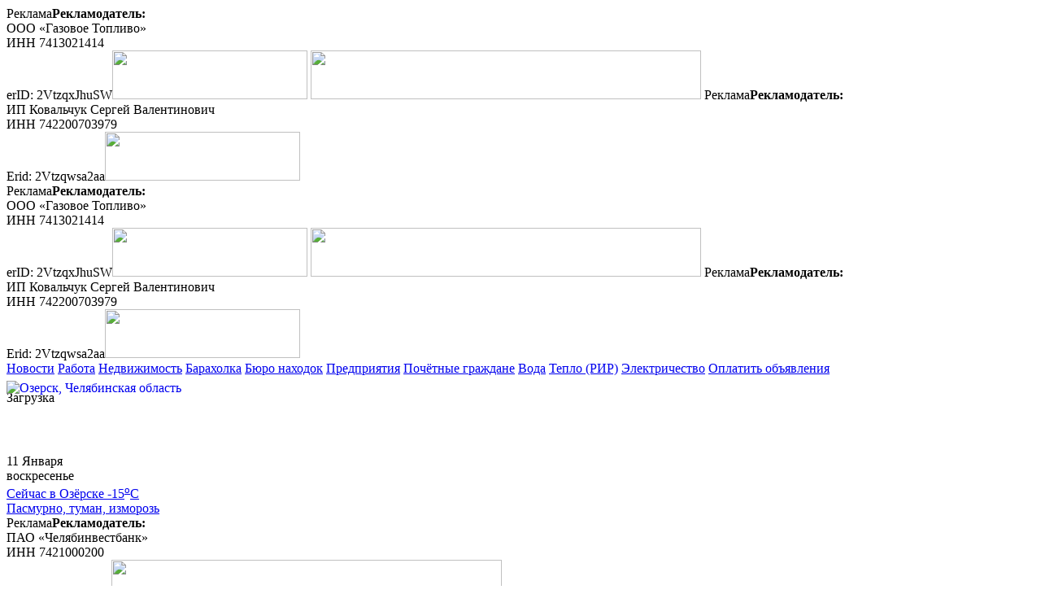

--- FILE ---
content_type: text/html; charset=UTF-8
request_url: https://ozersk74.ru/news/city/444413.php
body_size: 27788
content:
<!DOCTYPE html>
<html xml:lang="ru" lang="ru" class="">
<head>
    <meta name='yandex-verification' content='416b1f6284dbafb7'/>
    <meta name="google-site-verification" content="0_099DINWjUjZYQLHD-WlLgMzXIfg27ROxqhurV9IxI"/>
    <meta name="viewport" content="width=device-width, initial-scale=1.0">
    <meta http-equiv="Content-Type" content="text/html; charset=UTF-8" />
<meta name="robots" content="index, follow" />
<meta name="keywords" content="Озерск, новости" />
<meta name="description" content="Новость из озерска: Все советские столовые были чем-то похожи друг на друга. Поэтому неудивительно, что в своих предположениях читатели &lt;b&gt;&lt;span style=&quot;color: #003562;&quot;&gt;(ФОТО)&lt;/span&gt;&lt;/b&gt;" />
<link href="https://ozersk74.ru/news/city/444413.php" rel="canonical" />
<style type="text/css">.bx-composite-btn {background: url(/bitrix/images/main/composite/sprite-1x.png) no-repeat right 0 #e94524;border-radius: 15px;color: #fff !important;display: inline-block;line-height: 30px;font-family: "Helvetica Neue", Helvetica, Arial, sans-serif !important;font-size: 12px !important;font-weight: bold !important;height: 31px !important;padding: 0 42px 0 17px !important;vertical-align: middle !important;text-decoration: none !important;}@media screen   and (min-device-width: 1200px)   and (max-device-width: 1600px)   and (-webkit-min-device-pixel-ratio: 2)  and (min-resolution: 192dpi) {.bx-composite-btn {background-image: url(/bitrix/images/main/composite/sprite-2x.png);background-size: 42px 124px;}}.bx-composite-btn-fixed {position: absolute;top: -45px;right: 15px;z-index: 10;}.bx-btn-white {background-position: right 0;color: #fff !important;}.bx-btn-black {background-position: right -31px;color: #000 !important;}.bx-btn-red {background-position: right -62px;color: #555 !important;}.bx-btn-grey {background-position: right -93px;color: #657b89 !important;}.bx-btn-border {border: 1px solid #d4d4d4;height: 29px !important;line-height: 29px !important;}.bx-composite-loading {display: block;width: 40px;height: 40px;background: url(/bitrix/images/main/composite/loading.gif);}</style>
<script data-skip-moving="true">(function(w, d) {var v = w.frameCacheVars = {"CACHE_MODE":"HTMLCACHE","banner":{"url":"https:\/\/www.1c-bitrix.ru\/composite\/","text":"Быстро с 1С-Битрикс","bgcolor":"#E94524","style":"white"},"storageBlocks":[],"dynamicBlocks":{"iIjGFB":"2cadf42b2a04","8k8aZS":"2cadf42b2a04","5623zQ":"2cadf42b2a04","mvT8hq":"2cadf42b2a04","voting_area":"d41d8cd98f00"},"AUTO_UPDATE":true,"AUTO_UPDATE_TTL":120,"version":2};var inv = false;if (v.AUTO_UPDATE === false){if (v.AUTO_UPDATE_TTL && v.AUTO_UPDATE_TTL > 0){var lm = Date.parse(d.lastModified);if (!isNaN(lm)){var td = new Date().getTime();if ((lm + v.AUTO_UPDATE_TTL * 1000) >= td){w.frameRequestStart = false;w.preventAutoUpdate = true;return;}inv = true;}}else{w.frameRequestStart = false;w.preventAutoUpdate = true;return;}}var r = w.XMLHttpRequest ? new XMLHttpRequest() : (w.ActiveXObject ? new w.ActiveXObject("Microsoft.XMLHTTP") : null);if (!r) { return; }w.frameRequestStart = true;var m = v.CACHE_MODE; var l = w.location; var x = new Date().getTime();var q = "?bxrand=" + x + (l.search.length > 0 ? "&" + l.search.substring(1) : "");var u = l.protocol + "//" + l.host + l.pathname + q;r.open("GET", u, true);r.setRequestHeader("BX-ACTION-TYPE", "get_dynamic");r.setRequestHeader("X-Bitrix-Composite", "get_dynamic");r.setRequestHeader("BX-CACHE-MODE", m);r.setRequestHeader("BX-CACHE-BLOCKS", v.dynamicBlocks ? JSON.stringify(v.dynamicBlocks) : "");if (inv){r.setRequestHeader("BX-INVALIDATE-CACHE", "Y");}try { r.setRequestHeader("BX-REF", d.referrer || "");} catch(e) {}if (m === "APPCACHE"){r.setRequestHeader("BX-APPCACHE-PARAMS", JSON.stringify(v.PARAMS));r.setRequestHeader("BX-APPCACHE-URL", v.PAGE_URL ? v.PAGE_URL : "");}r.onreadystatechange = function() {if (r.readyState != 4) { return; }var a = r.getResponseHeader("BX-RAND");var b = w.BX && w.BX.frameCache ? w.BX.frameCache : false;if (a != x || !((r.status >= 200 && r.status < 300) || r.status === 304 || r.status === 1223 || r.status === 0)){var f = {error:true, reason:a!=x?"bad_rand":"bad_status", url:u, xhr:r, status:r.status};if (w.BX && w.BX.ready && b){BX.ready(function() {setTimeout(function(){BX.onCustomEvent("onFrameDataRequestFail", [f]);}, 0);});}w.frameRequestFail = f;return;}if (b){b.onFrameDataReceived(r.responseText);if (!w.frameUpdateInvoked){b.update(false);}w.frameUpdateInvoked = true;}else{w.frameDataString = r.responseText;}};r.send();var p = w.performance;if (p && p.addEventListener && p.getEntries && p.setResourceTimingBufferSize){var e = 'resourcetimingbufferfull';var h = function() {if (w.BX && w.BX.frameCache && w.BX.frameCache.frameDataInserted){p.removeEventListener(e, h);}else {p.setResourceTimingBufferSize(p.getEntries().length + 50);}};p.addEventListener(e, h);}})(window, document);</script>


<link href="/bitrix/cache/css/s1/main_2020/kernel_main/kernel_main_v1.css?176188836817998" type="text/css"  rel="stylesheet" />
<link href="/bitrix/css/main/font-awesome.min.css?153027549823748" type="text/css"  rel="stylesheet" />
<link href="/bitrix/js/ui/fonts/opensans/ui.font.opensans.min.css?16649395122320" type="text/css"  rel="stylesheet" />
<link href="/bitrix/js/ui/design-tokens/dist/ui.design-tokens.min.css?173173168723463" type="text/css"  rel="stylesheet" />
<link href="/bitrix/js/main/popup/dist/main.popup.bundle.min.css?175103350128056" type="text/css"  rel="stylesheet" />
<link href="/bitrix/cache/css/s1/main_2020/page_3bd1707f53bef28b75bd4599f6c40e69/page_3bd1707f53bef28b75bd4599f6c40e69_v1.css?176187955118601" type="text/css"  rel="stylesheet" />
<link href="/bitrix/cache/css/s1/main_2020/template_964294437aa093338904ef39e939b415/template_964294437aa093338904ef39e939b415_v1.css?176699790223941" type="text/css"  data-template-style="true" rel="stylesheet" />
<script>if(!window.BX)window.BX={};if(!window.BX.message)window.BX.message=function(mess){if(typeof mess==='object'){for(let i in mess) {BX.message[i]=mess[i];} return true;}};</script>
<script>(window.BX||top.BX).message({"JS_CORE_LOADING":"Загрузка...","JS_CORE_NO_DATA":"- Нет данных -","JS_CORE_WINDOW_CLOSE":"Закрыть","JS_CORE_WINDOW_EXPAND":"Развернуть","JS_CORE_WINDOW_NARROW":"Свернуть в окно","JS_CORE_WINDOW_SAVE":"Сохранить","JS_CORE_WINDOW_CANCEL":"Отменить","JS_CORE_WINDOW_CONTINUE":"Продолжить","JS_CORE_H":"ч","JS_CORE_M":"м","JS_CORE_S":"с","JSADM_AI_HIDE_EXTRA":"Скрыть лишние","JSADM_AI_ALL_NOTIF":"Показать все","JSADM_AUTH_REQ":"Требуется авторизация!","JS_CORE_WINDOW_AUTH":"Войти","JS_CORE_IMAGE_FULL":"Полный размер"});</script>

<script src="/bitrix/js/main/core/core.min.js?1761879516229643"></script>

<script>BX.Runtime.registerExtension({"name":"main.core","namespace":"BX","loaded":true});</script>
<script>BX.setJSList(["\/bitrix\/js\/main\/core\/core_ajax.js","\/bitrix\/js\/main\/core\/core_promise.js","\/bitrix\/js\/main\/polyfill\/promise\/js\/promise.js","\/bitrix\/js\/main\/loadext\/loadext.js","\/bitrix\/js\/main\/loadext\/extension.js","\/bitrix\/js\/main\/polyfill\/promise\/js\/promise.js","\/bitrix\/js\/main\/polyfill\/find\/js\/find.js","\/bitrix\/js\/main\/polyfill\/includes\/js\/includes.js","\/bitrix\/js\/main\/polyfill\/matches\/js\/matches.js","\/bitrix\/js\/ui\/polyfill\/closest\/js\/closest.js","\/bitrix\/js\/main\/polyfill\/fill\/main.polyfill.fill.js","\/bitrix\/js\/main\/polyfill\/find\/js\/find.js","\/bitrix\/js\/main\/polyfill\/matches\/js\/matches.js","\/bitrix\/js\/main\/polyfill\/core\/dist\/polyfill.bundle.js","\/bitrix\/js\/main\/core\/core.js","\/bitrix\/js\/main\/polyfill\/intersectionobserver\/js\/intersectionobserver.js","\/bitrix\/js\/main\/lazyload\/dist\/lazyload.bundle.js","\/bitrix\/js\/main\/polyfill\/core\/dist\/polyfill.bundle.js","\/bitrix\/js\/main\/parambag\/dist\/parambag.bundle.js"]);
</script>
<script>BX.Runtime.registerExtension({"name":"ui.dexie","namespace":"BX.DexieExport","loaded":true});</script>
<script>BX.Runtime.registerExtension({"name":"ls","namespace":"window","loaded":true});</script>
<script>BX.Runtime.registerExtension({"name":"fx","namespace":"window","loaded":true});</script>
<script>BX.Runtime.registerExtension({"name":"fc","namespace":"window","loaded":true});</script>
<script>BX.Runtime.registerExtension({"name":"jquery","namespace":"window","loaded":true});</script>
<script>BX.Runtime.registerExtension({"name":"ui.design-tokens","namespace":"window","loaded":true});</script>
<script>(window.BX||top.BX).message({"AMPM_MODE":false});(window.BX||top.BX).message({"MONTH_1":"Январь","MONTH_2":"Февраль","MONTH_3":"Март","MONTH_4":"Апрель","MONTH_5":"Май","MONTH_6":"Июнь","MONTH_7":"Июль","MONTH_8":"Август","MONTH_9":"Сентябрь","MONTH_10":"Октябрь","MONTH_11":"Ноябрь","MONTH_12":"Декабрь","MONTH_1_S":"января","MONTH_2_S":"февраля","MONTH_3_S":"марта","MONTH_4_S":"апреля","MONTH_5_S":"мая","MONTH_6_S":"июня","MONTH_7_S":"июля","MONTH_8_S":"августа","MONTH_9_S":"сентября","MONTH_10_S":"октября","MONTH_11_S":"ноября","MONTH_12_S":"декабря","MON_1":"янв","MON_2":"фев","MON_3":"мар","MON_4":"апр","MON_5":"мая","MON_6":"июн","MON_7":"июл","MON_8":"авг","MON_9":"сен","MON_10":"окт","MON_11":"ноя","MON_12":"дек","DAY_OF_WEEK_0":"Воскресенье","DAY_OF_WEEK_1":"Понедельник","DAY_OF_WEEK_2":"Вторник","DAY_OF_WEEK_3":"Среда","DAY_OF_WEEK_4":"Четверг","DAY_OF_WEEK_5":"Пятница","DAY_OF_WEEK_6":"Суббота","DOW_0":"Вс","DOW_1":"Пн","DOW_2":"Вт","DOW_3":"Ср","DOW_4":"Чт","DOW_5":"Пт","DOW_6":"Сб","FD_SECOND_AGO_0":"#VALUE# секунд назад","FD_SECOND_AGO_1":"#VALUE# секунду назад","FD_SECOND_AGO_10_20":"#VALUE# секунд назад","FD_SECOND_AGO_MOD_1":"#VALUE# секунду назад","FD_SECOND_AGO_MOD_2_4":"#VALUE# секунды назад","FD_SECOND_AGO_MOD_OTHER":"#VALUE# секунд назад","FD_SECOND_DIFF_0":"#VALUE# секунд","FD_SECOND_DIFF_1":"#VALUE# секунда","FD_SECOND_DIFF_10_20":"#VALUE# секунд","FD_SECOND_DIFF_MOD_1":"#VALUE# секунда","FD_SECOND_DIFF_MOD_2_4":"#VALUE# секунды","FD_SECOND_DIFF_MOD_OTHER":"#VALUE# секунд","FD_SECOND_SHORT":"#VALUE#с","FD_MINUTE_AGO_0":"#VALUE# минут назад","FD_MINUTE_AGO_1":"#VALUE# минуту назад","FD_MINUTE_AGO_10_20":"#VALUE# минут назад","FD_MINUTE_AGO_MOD_1":"#VALUE# минуту назад","FD_MINUTE_AGO_MOD_2_4":"#VALUE# минуты назад","FD_MINUTE_AGO_MOD_OTHER":"#VALUE# минут назад","FD_MINUTE_DIFF_0":"#VALUE# минут","FD_MINUTE_DIFF_1":"#VALUE# минута","FD_MINUTE_DIFF_10_20":"#VALUE# минут","FD_MINUTE_DIFF_MOD_1":"#VALUE# минута","FD_MINUTE_DIFF_MOD_2_4":"#VALUE# минуты","FD_MINUTE_DIFF_MOD_OTHER":"#VALUE# минут","FD_MINUTE_0":"#VALUE# минут","FD_MINUTE_1":"#VALUE# минуту","FD_MINUTE_10_20":"#VALUE# минут","FD_MINUTE_MOD_1":"#VALUE# минуту","FD_MINUTE_MOD_2_4":"#VALUE# минуты","FD_MINUTE_MOD_OTHER":"#VALUE# минут","FD_MINUTE_SHORT":"#VALUE#мин","FD_HOUR_AGO_0":"#VALUE# часов назад","FD_HOUR_AGO_1":"#VALUE# час назад","FD_HOUR_AGO_10_20":"#VALUE# часов назад","FD_HOUR_AGO_MOD_1":"#VALUE# час назад","FD_HOUR_AGO_MOD_2_4":"#VALUE# часа назад","FD_HOUR_AGO_MOD_OTHER":"#VALUE# часов назад","FD_HOUR_DIFF_0":"#VALUE# часов","FD_HOUR_DIFF_1":"#VALUE# час","FD_HOUR_DIFF_10_20":"#VALUE# часов","FD_HOUR_DIFF_MOD_1":"#VALUE# час","FD_HOUR_DIFF_MOD_2_4":"#VALUE# часа","FD_HOUR_DIFF_MOD_OTHER":"#VALUE# часов","FD_HOUR_SHORT":"#VALUE#ч","FD_YESTERDAY":"вчера","FD_TODAY":"сегодня","FD_TOMORROW":"завтра","FD_DAY_AGO_0":"#VALUE# дней назад","FD_DAY_AGO_1":"#VALUE# день назад","FD_DAY_AGO_10_20":"#VALUE# дней назад","FD_DAY_AGO_MOD_1":"#VALUE# день назад","FD_DAY_AGO_MOD_2_4":"#VALUE# дня назад","FD_DAY_AGO_MOD_OTHER":"#VALUE# дней назад","FD_DAY_DIFF_0":"#VALUE# дней","FD_DAY_DIFF_1":"#VALUE# день","FD_DAY_DIFF_10_20":"#VALUE# дней","FD_DAY_DIFF_MOD_1":"#VALUE# день","FD_DAY_DIFF_MOD_2_4":"#VALUE# дня","FD_DAY_DIFF_MOD_OTHER":"#VALUE# дней","FD_DAY_AT_TIME":"#DAY# в #TIME#","FD_DAY_SHORT":"#VALUE#д","FD_MONTH_AGO_0":"#VALUE# месяцев назад","FD_MONTH_AGO_1":"#VALUE# месяц назад","FD_MONTH_AGO_10_20":"#VALUE# месяцев назад","FD_MONTH_AGO_MOD_1":"#VALUE# месяц назад","FD_MONTH_AGO_MOD_2_4":"#VALUE# месяца назад","FD_MONTH_AGO_MOD_OTHER":"#VALUE# месяцев назад","FD_MONTH_DIFF_0":"#VALUE# месяцев","FD_MONTH_DIFF_1":"#VALUE# месяц","FD_MONTH_DIFF_10_20":"#VALUE# месяцев","FD_MONTH_DIFF_MOD_1":"#VALUE# месяц","FD_MONTH_DIFF_MOD_2_4":"#VALUE# месяца","FD_MONTH_DIFF_MOD_OTHER":"#VALUE# месяцев","FD_MONTH_SHORT":"#VALUE#мес","FD_YEARS_AGO_0":"#VALUE# лет назад","FD_YEARS_AGO_1":"#VALUE# год назад","FD_YEARS_AGO_10_20":"#VALUE# лет назад","FD_YEARS_AGO_MOD_1":"#VALUE# год назад","FD_YEARS_AGO_MOD_2_4":"#VALUE# года назад","FD_YEARS_AGO_MOD_OTHER":"#VALUE# лет назад","FD_YEARS_DIFF_0":"#VALUE# лет","FD_YEARS_DIFF_1":"#VALUE# год","FD_YEARS_DIFF_10_20":"#VALUE# лет","FD_YEARS_DIFF_MOD_1":"#VALUE# год","FD_YEARS_DIFF_MOD_2_4":"#VALUE# года","FD_YEARS_DIFF_MOD_OTHER":"#VALUE# лет","FD_YEARS_SHORT_0":"#VALUE#л","FD_YEARS_SHORT_1":"#VALUE#г","FD_YEARS_SHORT_10_20":"#VALUE#л","FD_YEARS_SHORT_MOD_1":"#VALUE#г","FD_YEARS_SHORT_MOD_2_4":"#VALUE#г","FD_YEARS_SHORT_MOD_OTHER":"#VALUE#л","CAL_BUTTON":"Выбрать","CAL_TIME_SET":"Установить время","CAL_TIME":"Время","FD_LAST_SEEN_TOMORROW":"завтра в #TIME#","FD_LAST_SEEN_NOW":"только что","FD_LAST_SEEN_TODAY":"сегодня в #TIME#","FD_LAST_SEEN_YESTERDAY":"вчера в #TIME#","FD_LAST_SEEN_MORE_YEAR":"более года назад","FD_UNIT_ORDER":"Y m d H i s","FD_SEPARATOR":"\u0026#32;","FD_SEPARATOR_SHORT":"\u0026#32;"});</script>
<script type="extension/settings" data-extension="main.date">{"formats":{"FORMAT_DATE":"DD.MM.YYYY","FORMAT_DATETIME":"DD.MM.YYYY HH:MI:SS","SHORT_DATE_FORMAT":"n\/j\/Y","MEDIUM_DATE_FORMAT":"M j, Y","LONG_DATE_FORMAT":"F j, Y","DAY_MONTH_FORMAT":"M j","DAY_SHORT_MONTH_FORMAT":"M j","SHORT_DAY_OF_WEEK_MONTH_FORMAT":"D, F j","SHORT_DAY_OF_WEEK_SHORT_MONTH_FORMAT":"D, M j","DAY_OF_WEEK_MONTH_FORMAT":"l, F j","FULL_DATE_FORMAT":"l, F j, Y","SHORT_TIME_FORMAT":"g:i a","LONG_TIME_FORMAT":"g:i:s a"}}</script>
<script>BX.Runtime.registerExtension({"name":"main.date","namespace":"BX.Main","loaded":true});</script>
<script>BX.Runtime.registerExtension({"name":"ui.fonts.opensans","namespace":"window","loaded":true});</script>
<script>BX.Runtime.registerExtension({"name":"main.popup","namespace":"BX.Main","loaded":true});</script>
<script>BX.Runtime.registerExtension({"name":"popup","namespace":"window","loaded":true});</script>
<script>(window.BX||top.BX).message({"WEEK_START":1});</script>
<script>BX.Runtime.registerExtension({"name":"date","namespace":"window","loaded":true});</script>
<script>(window.BX||top.BX).message({"LANGUAGE_ID":"ru","FORMAT_DATE":"DD.MM.YYYY","FORMAT_DATETIME":"DD.MM.YYYY HH:MI:SS","COOKIE_PREFIX":"BITRIX_SM","SERVER_TZ_OFFSET":"18000","UTF_MODE":"Y","SITE_ID":"s1","SITE_DIR":"\/"});</script>


<script src="/bitrix/js/ui/dexie/dist/dexie.bundle.min.js?1751033512102530"></script>
<script src="/bitrix/js/main/core/core_ls.min.js?17364997912683"></script>
<script src="/bitrix/js/main/core/core_fx.min.js?17250793939768"></script>
<script src="/bitrix/js/main/core/core_frame_cache.min.js?175103351410481"></script>
<script src="/bitrix/js/main/jquery/jquery-1.12.4.min.js?172507939397163"></script>
<script src="/bitrix/js/main/date/main.date.min.js?174243423021981"></script>
<script src="/bitrix/js/main/popup/dist/main.popup.bundle.min.js?176187952067480"></script>
<script src="/bitrix/js/main/core/core_date.min.js?172507939326661"></script>
<script>BX.setCSSList(["\/bitrix\/js\/main\/core\/css\/core_date.css","\/bitrix\/js\/main\/core\/css\/core_tooltip.css","\/local\/templates\/main_2020\/components\/bitrix\/news.detail\/news_item\/style.css","\/bitrix\/components\/bitrix\/system.pagenavigation\/templates\/modern\/style.css","\/local\/templates\/main_2020\/components\/bitrix\/forum.topic.reviews\/reply\/style.css","\/local\/css\/header.css","\/local\/templates\/main_2020\/components\/bitrix\/system.auth.form\/auth\/style.css","\/local\/templates\/main_2020\/components\/bitrix\/system.auth.form\/auth_m\/style.css","\/local\/templates\/main_2020\/components\/bitrix\/search.title\/search_jn_title\/style.css","\/bitrix\/templates\/.default\/components\/bitrix\/news.list\/adv_news_aft_calend\/style.css","\/local\/templates\/main_2020\/components\/bitrix\/news.calendar\/arhiv_v4_left\/style.css","\/local\/templates\/main_2020\/components\/bitrix\/news.list\/pogoda_v5\/style.css","\/local\/templates\/main_2020\/components\/bitrix\/news.list\/news_most_resd\/style.css","\/local\/templates\/main_2020\/components\/bitrix\/news.list\/news_popularity\/style.css","\/local\/css\/footer.css","\/local\/templates\/main_2020\/styles.css","\/local\/templates\/main_2020\/template_styles.css"]);</script>
<script src="/bitrix/js/main/utils.js"></script>
<script src="/bitrix/components/bitrix/forum.interface/templates/popup/script.js"></script>
<script src="/bitrix/components/bitrix/forum.interface/templates/.default/script.js"></script>



<script src="/local/js/header.js?17510331596630"></script>
<script src="/local/templates/main_2020/components/bitrix/system.auth.form/auth/script.js?17250794302861"></script>
<script src="/local/templates/main_2020/components/bitrix/system.auth.form/auth_m/script.js?17250794302054"></script>
<script src="/bitrix/components/bitrix/search.title/script.min.js?17450279176543"></script>
<script src="/local/templates/main_2020/components/bitrix/forum.topic.reviews/reply/script.js?172507943029323"></script>

    <title>Где это было? Ответ на фотозагадку</title>
    <!-- Yandex.RTB -->
    <script>window.yaContextCb=window.yaContextCb||[]</script>
    <script src="https://yandex.ru/ads/system/context.js" async></script>
</head>
<body>


<div id="oz_top_banner">
    	<span class="oz_banner"><span class="oz_adv_switch" onmouseover="$(this).next().show();">Реклама</span><span class="oz_adv_org_info" onmouseout="$(this).hide();"><b>Рекламодатель:</b><br>ООО «Газовое Топливо»<br />
ИНН 7413021414<br />
erID: 2VtzqxJhuSW</span><noindex><a onclick="yaCounter15997270.reachGoal('BANNER_CLICK'); return true;" href="/tools/tools1.php?banner=447277" rel="nofollow" target="_blank"><img loading="lazy" width="240" src="/upload/banners/2024_july_dec/sugoria-2024-07-07-240x60_1.gif" height="60" border="0"></a></noindex></span>
	<span class="oz_banner"><noindex><a onclick="yaCounter15997270.reachGoal('BANNER_CLICK'); return true;" href="/tools/tools1.php?banner=454802" target="_blank" rel="nofollow"><img loading="lazy" width="480" src="/upload/banners/2025/panorama-2025-07-11-big.gif" height="60" border="0"></a></noindex></span>
	<span class="oz_banner"><span class="oz_adv_switch" onmouseover="$(this).next().show();">Реклама</span><span class="oz_adv_org_info" onmouseout="$(this).hide();"><b>Рекламодатель:</b><br>ИП Ковальчук Сергей Валентинович<br />
ИНН 742200703979<br />
Erid: 2Vtzqwsa2aa</span><noindex><a onclick="yaCounter15997270.reachGoal('BANNER_CLICK'); return true;" href="/tools/tools1.php?banner=452163" rel="nofollow" target="_blank"><img loading="lazy" width="240" src="/upload/banners/2025/lik-avto-2025-02-25-240х60.gif" height="60" border="0"></a></noindex></span>
</div>
<div id="oz_top_banner_mobile" class="oz_mobile">
    	<span class="oz_banner"><span class="oz_adv_switch" onmouseover="$(this).next().show();">Реклама</span><span class="oz_adv_org_info" onmouseout="$(this).hide();"><b>Рекламодатель:</b><br>ООО «Газовое Топливо»<br />
ИНН 7413021414<br />
erID: 2VtzqxJhuSW</span><noindex><a onclick="yaCounter15997270.reachGoal('BANNER_CLICK'); return true;" href="/tools/tools1.php?banner=447277" rel="nofollow" target="_blank"><img loading="lazy" width="240" src="/upload/banners/2024_july_dec/sugoria-2024-07-07-240x60_1.gif" height="60" border="0"></a></noindex></span>
	<span class="oz_banner"><noindex><a onclick="yaCounter15997270.reachGoal('BANNER_CLICK'); return true;" href="/tools/tools1.php?banner=454802" target="_blank" rel="nofollow"><img loading="lazy" width="480" src="/upload/banners/2025/panorama-2025-07-11-big.gif" height="60" border="0"></a></noindex></span>
	<span class="oz_banner"><span class="oz_adv_switch" onmouseover="$(this).next().show();">Реклама</span><span class="oz_adv_org_info" onmouseout="$(this).hide();"><b>Рекламодатель:</b><br>ИП Ковальчук Сергей Валентинович<br />
ИНН 742200703979<br />
Erid: 2Vtzqwsa2aa</span><noindex><a onclick="yaCounter15997270.reachGoal('BANNER_CLICK'); return true;" href="/tools/tools1.php?banner=452163" rel="nofollow" target="_blank"><img loading="lazy" width="240" src="/upload/banners/2025/lik-avto-2025-02-25-240х60.gif" height="60" border="0"></a></noindex></span>
</div>

<a id="grossetop"></a>

<script type="text/javascript">
    OZ74_SITE_TYPE = 'main';
</script>
<!-- ozersk74 header -->
<header id="oz_header">
    <div class="oz_wrapper">
        <div class="oz_header_top_menu oz_header_text_low">
            <a href="/" class="active">Новости</a>
            <a href="/content/rabota/">Работа</a>
            <!-- a href="/avto/">АВТОзерск</a -->
            <a href="/re/">Недвижимость</a>
            <a href="/market/">Барахолка</a>
            <a href="/communication/forum/?PAGE_NAME=list&FID=25">Бюро находок</a>
            <a href="/catalog/">Предприятия</a>
            <a rel="nofollow" href="http://www.libozersk.ru/pbd/pochet/persons.html">Почётные граждане</a>
            <a rel="nofollow" href="https://lk.billing74.ru/login?org=ozerskres">Вода</a>
            <a rel="nofollow" href="https://lk.rir-rosatom.ru/">Тепло (РИР)</a>
            <a rel="nofollow" href="https://uralsbyt.ru/">Электричество</a>
            <a rel="nofollow" href="/lk/catalog.php">Оплатить объявления</a>
            <div class="oz_prokladka">&nbsp;</div>
            <div class="clan_auth_button">
                <div id="bxdynamic_iIjGFB_start" style="display:none"></div>Загрузка<div id="bxdynamic_iIjGFB_end" style="display:none"></div>            </div>
        </div>
        <div class="oz_header_items">
            <div class="oz_logotype" style="width: 293px;height: 60px;position: relative;">
                <!-- a href="/" title="Новости Озерска, Челябинская область"><img src="/local/images/logotype.png" alt="Озерск, Челябинская область"></a -->
                <a href="/" title="Новости Озерска, Челябинская область"><img style="height: 81px;position: absolute;left: 0;top: -30px;" src="/local/images/logotype_2026.png" alt="Озерск, Челябинская область"></a>
                            </div>
            <div class="oz_today oz_header_text_high">11 Января<br>воскресенье</div>
            <div class="oz_wheather_short oz_header_text_high">
<a href="/content/wheather/">Сейчас в Озёрске -15<sup>o</sup>C<br>
Пасмурно, туман, изморозь
</a>

</div>
            <div class="oz_banner_4">
                	<span class="oz_banner"><span class="oz_adv_switch" onmouseover="$(this).next().show();">Реклама</span><span class="oz_adv_org_info" onmouseout="$(this).hide();"><b>Рекламодатель:</b><br>ПАО «Челябинвестбанк»<br />
ИНН 7421000200<br />
erID: 2VtzqvvXrbG</span><noindex><a onclick="yaCounter15997270.reachGoal('BANNER_CLICK'); return true;" href="/tools/tools1.php?banner=184993" rel="nofollow" target="_blank"><img loading="lazy" width="480" src="/upload/banners/2024_jan_june/chelivest-2024-06-21.gif" height="60" border="0"></a></noindex></span>
            </div>
            <div id="oz_header_search_button" title="Поиск"><i class="fa fa-search" aria-hidden="true"></i><i class="fa fa-times" aria-hidden="true"></i></div>            <div id="oz_header_main_menu_button" title="Основное меню"><i class="fa fa-bars" aria-hidden="true"></i><i class="fa fa-times" aria-hidden="true"></i></div>
        </div>
    </div>
    <div class="oz_wrapper_m">
        <div class="oz_header_items">
            <div class="oz_logotype">
                <!-- a href="/" title="Новости Озерска, Челябинская область"><img src="/local/images/logotype.png" alt="Озерск, Челябинская область"></a -->
                <a href="/" title="Новости Озерска, Челябинская область"><img style="height: auto;" src="/local/images/logotype_2026.png" alt="Озерск, Челябинская область"></a>
                            </div>
            <div class="oz_today oz_header_text_high">11 Января<br>воскресенье</div>
            <div class="oz_wheather_short oz_header_text_high">
<a href="/content/wheather/">Сейчас в Озёрске -15<sup>o</sup>C<br>
Пасмурно, туман, изморозь
</a>

</div>
            <div id="oz_header_search_button_m" title="Поиск"><i class="fa fa-search" aria-hidden="true"></i><i class="fa fa-times" aria-hidden="true"></i></div>            <div class="oz_prokladka">&nbsp;</div>
            <div id="oz_header_main_menu_button_m" title="Основное меню"><i class="fa fa-bars" aria-hidden="true"></i><i class="fa fa-times" aria-hidden="true"></i></div>
        </div>
    </div>
</header>
<div id="oz_header_main_menu" class="oz_main_menu_body_wrapper">

    <div class="oz_main_menu_body oz_wrapper">
        
<div class="oz_column oz_header_text_low oz_w_20">

    <div class="clan_auth_button">
        <div id="bxdynamic_8k8aZS_start" style="display:none"></div>Загрузка<div id="bxdynamic_8k8aZS_end" style="display:none"></div>    </div>

</div>

<div class="oz_column oz_w_40">

    <div class="oz_column_header">Озерск-Новости</div>

    <a class="oz_button" href="/news/today/">Все новости за сегодня</a>
    <a class="oz_button" href="/news/city/">Городская жизнь</a>
    <a class="oz_button" href="/news/politic/">Общество</a>
    <a class="oz_button" href="/news/econom/">Экономика</a>
    <a class="oz_button" href="/news/school/">Наука и образование</a>
    <a class="oz_button" href="/news/incident/">Происшествия</a>
    <a class="oz_button" href="/news/zdorov/">Здоровье</a>
    <a class="oz_button" href="/news/usernews/">Новости наших читателей</a>
    <a class="oz_button" href="/communication/message/add.php">Сообщи новость</a>
    <a class="oz_button" href="/articles/interview/">Интервью</a>
    <a class="oz_button" href="/articles/">Статьи</a>
    <a href="/op-newspaper/" class="oz_button">Архив газеты "Озерская панорама"</a>

</div>

<div class="oz_column oz_w_40">

    <div class="oz_column_header">Озерск-Онлайн</div>

    <a href="/search/index.php" class="oz_button">Поиск</a>
    <a href="/content/rabota/" class="oz_button">Работа</a>
    <!-- a href="/avto/" class="oz_button">АВТОзерск</a -->
    <a href="/re/" class="oz_button">Недвижимость</a>
    <a href="/market/" class="oz_button">Барахолка</a>
    <a href="/communication/forum/?PAGE_NAME=list&FID=25" class="oz_button">Бюро находок</a>
    <a href="/catalog/" class="oz_button">Предприятия</a>
    <a rel="nofollow" href="http://www.libozersk.ru/pbd/pochet/persons.html" class="oz_button">Почётные граждане</a>
    <a rel="nofollow" href="https://lk.billing74.ru/login?org=ozerskres" class="oz_button">Вода</a>
    <a rel="nofollow" href="https://lk.rir-rosatom.ru/" class="oz_button">Тепло (РИР)</a>
    <a rel="nofollow" href="https://uralsbyt.ru/" class="oz_button">Электричество</a>
    <a rel="nofollow" href="/lk/catalog.php" class="oz_button">Оплатить объявления</a>

</div>
    </div>

</div>
<div id="oz_header_main_menu_shadow" class="oz_shadow"></div>
<div id="oz_header_main_menu_m" class="oz_main_menu_body_wrapper">

    <div class="oz_main_menu_body oz_wrapper">
        
<div class="oz_column oz_header_text_low oz_w_20">

    <div class="clan_auth_button">
        <div id="bxdynamic_5623zQ_start" style="display:none"></div>Загрузка<div id="bxdynamic_5623zQ_end" style="display:none"></div>    </div>

</div>

<div class="oz_column oz_w_40">

    <div class="oz_column_header">Озерск-Новости</div>

    <a class="oz_button" href="/news/today/">Все новости за сегодня</a>
    <a class="oz_button" href="/news/city/">Городская жизнь</a>
    <a class="oz_button" href="/news/politic/">Общество</a>
    <a class="oz_button" href="/news/econom/">Экономика</a>
    <a class="oz_button" href="/news/school/">Наука и образование</a>
    <a class="oz_button" href="/news/incident/">Происшествия</a>
    <a class="oz_button" href="/news/zdorov/">Здоровье</a>
    <a class="oz_button" href="/news/usernews/">Новости наших читателей</a>
    <a class="oz_button" href="/communication/message/add.php">Сообщи новость</a>
    <a class="oz_button" href="/articles/interview/">Интервью</a>
    <a class="oz_button" href="/articles/">Статьи</a>
    <a href="/op-newspaper/" class="oz_button">Архив газеты "Озерская панорама"</a>

</div>

<div class="oz_column oz_w_40">

    <div class="oz_column_header">Озерск-Онлайн</div>

    <a href="/search/index.php" class="oz_button">Поиск</a>
    <a href="/content/rabota/" class="oz_button">Работа</a>
    <!-- a href="/avto/" class="oz_button">АВТОзерск</a -->
    <a href="/re/" class="oz_button">Недвижимость</a>
    <a href="/market/" class="oz_button">Барахолка</a>
    <a href="/communication/forum/?PAGE_NAME=list&FID=25" class="oz_button">Бюро находок</a>
    <a href="/catalog/" class="oz_button">Предприятия</a>
    <a rel="nofollow" href="http://www.libozersk.ru/pbd/pochet/persons.html" class="oz_button">Почётные граждане</a>
    <a rel="nofollow" href="https://lk.billing74.ru/login?org=ozerskres" class="oz_button">Вода</a>
    <a rel="nofollow" href="https://lk.rir-rosatom.ru/" class="oz_button">Тепло (РИР)</a>
    <a rel="nofollow" href="https://uralsbyt.ru/" class="oz_button">Электричество</a>
    <a rel="nofollow" href="/lk/catalog.php" class="oz_button">Оплатить объявления</a>

</div>
    </div>

    <div class="oz_main_menu_body_m oz_wrapper oz_column_wrapper">
        
<div class="oz_column oz_header_text_low">

    <div class="clan_auth_button">
        <div id="bxdynamic_mvT8hq_start" style="display:none"></div>Загрузка<div id="bxdynamic_mvT8hq_end" style="display:none"></div>    </div>

</div>

<div class="oz_column">

    <div class="oz_column_header">Озерск-Новости</div>

    <a class="oz_button" href="/news/today/">Все новости за сегодня</a>
    <a class="oz_button" href="/news/city/">Городская жизнь</a>
    <a class="oz_button" href="/news/politic/">Общество</a>
    <a class="oz_button" href="/news/econom/">Экономика</a>
    <a class="oz_button" href="/news/school/">Наука и образование</a>
    <a class="oz_button" href="/news/incident/">Происшествия</a>
    <a class="oz_button" href="/news/zdorov/">Здоровье</a>
    <a class="oz_button" href="/news/usernews/">Новости наших читателей</a>
    <a class="oz_button" href="/communication/message/add.php">Сообщи новость</a>
    <a class="oz_button" href="/articles/interview/">Интервью</a>
    <a class="oz_button" href="/articles/">Статьи</a>
    <a href="/op-newspaper/" class="oz_button">Архив газеты "Озерская панорама"</a>

</div>

<div class="oz_column_wide oz_header_text_low">

    <div class="oz_column_header">Озерск-Онлайн</div>

    <a href="/search/index.php" class="oz_button">Поиск</a>
    <a href="/content/rabota/" class="oz_button">Работа</a>
    <a href="/articles/sporthistory/" class="oz_button">Из истории озёрского спорта</a>
    <a href="/re/" class="oz_button">Недвижимость</a>
    <a href="/market/" class="oz_button">Барахолка</a>
    <a href="/communication/forum/?PAGE_NAME=list&FID=25" class="oz_button">Бюро находок</a>
    <a href="/catalog/" class="oz_button">Предприятия</a>
    <a rel="nofollow" href="http://www.libozersk.ru/pbd/pochet/persons.html" class="oz_button">Почётные граждане</a>
    <a rel="nofollow" href="https://lk.billing74.ru/login?org=ozerskres" class="oz_button">Вода</a>
    <a rel="nofollow" href="https://lk.rir-rosatom.ru/" class="oz_button">Тепло (РИР)</a>
    <a rel="nofollow" href="https://uralsbyt.ru/" class="oz_button">Электричество</a>
    <a rel="nofollow" href="/lk/catalog.php" class="oz_button">Оплатить объявления</a>

</div>
    </div>

</div>

<div id="oz_search_panel" class="oz_main_menu_body_wrapper" style="display: none;">

    <div class="oz_wrapper oz_column oz_header_text_low">

        <div class="glava">Поиск по новостям и статьям</div>

        	<div id="title-search">
	<form action="/search/index.php">
		<input id="title-search-input" type="text" name="q" value="" size="20" maxlength="50" autocomplete="off" />&nbsp;<input name="s" type="submit" value="Поиск" />
	</form>
	</div>
<script type="text/javascript">
var jsControl = new JCTitleSearch({
	//'WAIT_IMAGE': '/bitrix/themes/.default/images/wait.gif',
	'AJAX_PAGE' : '/news/city/444413.php?SECTION_ID=city&amp;ELEMENT_ID=444413',
	'CONTAINER_ID': 'title-search',
	'INPUT_ID': 'title-search-input',
	'MIN_QUERY_LEN': 2
});
</script>

    </div>
</div>

<!-- ozersk74 main -->
<section id="oz_main">
    <div class="oz_wrapper oz_column_wrapper">
        <div class="oz_left_column">

            <div class="oz_advertisment oz_no_padding">
                    <span class="oz_banner"><span class="oz_adv_switch" onmouseover="$(this).next().show();">Реклама</span><span class="oz_adv_org_info" onmouseout="$(this).hide();"><b>Рекламодатель:</b><br>ООО «КВАНТ»<br />
ИНН 7422019034<br />
erID: 2VtzquuGhgz</span><noindex><a onclick="yaCounter15997270.reachGoal('BANNER_CLICK'); return true;" href="/tools/tools1.php?banner=22715" target=" rel=" rel="nofollow"><img loading="lazy" width="170" src="/upload/banners/2024_jan_june/2024-01-11-optic-center.gif" height="90" border="0"></a></noindex></span><br /><br />
            </div>

            <a class="oz_button" href="/op-newspaper/">Архив газеты Озерская Панорама <i class="fa fa-angle-right" aria-hidden="true"></i></a>

            <div class="oz_advertisment">
                    <span class="oz_banner"><span class="oz_adv_switch" onmouseover="$(this).next().show();">Реклама</span><span class="oz_adv_org_info" onmouseout="$(this).hide();"><b>Рекламодатель:</b><br>ИП Темникова Наталья Анатольевна<br />
ИНН 742205645336<br />
erID: 2VtzqvibEzA</span><noindex> <a onclick="yaCounter15997270.reachGoal('BANNER_CLICK'); return true;" href="/tools/tools1.php?banner=401556" rel="nofollow" target="_blank"><img loading="lazy" width="170" src="/upload/banners/2023_jan_june/banner_davita_dveri_050423-2023-04-06.gif" height="90" border="0"></a></noindex></span><br /><br />
            </div>

            <a class="oz_button" href="/voting.php">Архив опросов <i class="fa fa-angle-right" aria-hidden="true"></i></a>

            <div class="oz_advertisment">
                    <span class="oz_banner"><span class="oz_adv_switch" onmouseover="$(this).next().show();">Реклама</span><span class="oz_adv_org_info" onmouseout="$(this).hide();"><b>Рекламодатель:</b><br>ИП Чернов Алексей Владимирович<br />
ИНН 742200656302<br />
Erid: 2VtzqxFmF4C</span><noindex><a onclick="yaCounter15997270.reachGoal('BANNER_CLICK'); return true;" href="/tools/tools1.php?banner=455227" rel="nofollow" target="blank_"><img loading="lazy" width="170" src="/upload/banners/2025/yobido-2025-12-12-5.gif" height="90" border="0" title="Ёбидоёби"></a></noindex></span><br /><br />
            </div>

            <a class="oz_button" href="/content/rabota/">Работа в Озерске <i class="fa fa-angle-right" aria-hidden="true"></i></a>
            <a class="oz_button" href="/content/rabota/resume.php?set_filter=N">Резюме (9) <i class="fa fa-angle-right" aria-hidden="true"></i></a>
            <a class="oz_button" href="/content/rabota/vacancy.php?set_filter=N">Вакансии (127) <i class="fa fa-angle-right" aria-hidden="true"></i></a>

            <div class="oz_advertisment">
                            </div>

            <a class="oz_button" href="/avto/">АВТОзерск <i class="fa fa-angle-right" aria-hidden="true"></i></a>
            <a class="oz_button" href="/avto/search.php?avto=1">Продажа легковых автомобилей
                (0) <i class="fa fa-angle-right" aria-hidden="true"></i></a>
            <a class="oz_button" href="/avto/crash/">Автокатастрофы <i class="fa fa-angle-right" aria-hidden="true"></i></a>

            <div class="oz_advertisment">
                    <span class="oz_banner"><span class="oz_adv_switch" onmouseover="$(this).next().show();">Реклама</span><span class="oz_adv_org_info" onmouseout="$(this).hide();"><b>Рекламодатель:</b><br>ИП Ожегова Татьяна Васильевна<br />
ИНН 742201072236 <br />
erID: 2VtzqvpYCZL</span><noindex><a onclick="yaCounter15997270.reachGoal('BANNER_CLICK'); return true;" href="/tools/tools1.php?banner=434581" rel="nofollow" target="blank_"><img loading="lazy" width="170" src="/upload/banners/2024_july_dec/banner_avon++2024-09-27.gif" height="90" border="0"></a></noindex></span><br /><br />
            </div>

            <a class="oz_button" href="/re/">Недвижимость <i class="fa fa-angle-right" aria-hidden="true"></i></a>
            <a class="oz_button" href="/re/search.php?sid=0&var=313">Продам (189) <i class="fa fa-angle-right" aria-hidden="true"></i></a>
            <a class="oz_button" href="/re/search.php?sid=0&var=314">Сдам (31) <i class="fa fa-angle-right" aria-hidden="true"></i></a>
            <a class="oz_button" href="/re/search.php?sid=0&var=316">Обмен (0) <i class="fa fa-angle-right" aria-hidden="true"></i></a>

            <div class="oz_advertisment">
                            </div>

            <a class="oz_button" href="/market/">Барахолка <i class="fa fa-angle-right" aria-hidden="true"></i></a>
            <a class="oz_button" href="/communication/forum/">Форум <i class="fa fa-angle-right" aria-hidden="true"></i></a>
            <a class="oz_button" href="/sport/">Спорт Озёрска <i class="fa fa-angle-right" aria-hidden="true"></i></a>
            <a class="oz_button" href="/competition/">Наши конкурсы <i class="fa fa-angle-right" aria-hidden="true"></i></a>

            <div class="oz_advertisment">
                    <span class="oz_banner"><span class="oz_adv_switch" onmouseover="$(this).next().show();">Реклама</span><span class="oz_adv_org_info" onmouseout="$(this).hide();"><b>Рекламодатель:</b><br>ООО "ГРАНТ"<br />
ИНН 7413027279<br />
erID: 2Vtzqux9xuL</span><noindex><a onclick="yaCounter15997270.reachGoal('BANNER_CLICK'); return true;" href="/tools/tools1.php?banner=155282" target="_blank" rel="nofollow"><img loading="lazy" width="170" src="/upload/banners/2023_july_dec/banner_Manns_BLUE_170x90_2014_april_10-2023-11-23.gif" height="90" border="0" class=" xiowewfoyhnzomoohtyz"></a></noindex></span><br /><br />
            </div>

            <a class="oz_button" href="/news/today/">Новости за сегодня <i class="fa fa-angle-right" aria-hidden="true"></i></a>
            <a class="oz_button" href="/news/city/">Городская жизнь <i class="fa fa-angle-right" aria-hidden="true"></i></a>
            <a class="oz_button" href="/news/politic/">Общество <i class="fa fa-angle-right" aria-hidden="true"></i></a>
            <a class="oz_button" href="/news/econom/">Экономика <i class="fa fa-angle-right" aria-hidden="true"></i></a>
            <a class="oz_button" href="/news/school/">Наука и образование <i class="fa fa-angle-right" aria-hidden="true"></i></a>
            <a class="oz_button" href="/news/incident/">Происшествия <i class="fa fa-angle-right" aria-hidden="true"></i></a>
            <a class="oz_button" href="/news/zdorov/">Здоровье <i class="fa fa-angle-right" aria-hidden="true"></i></a>
            <a class="oz_button" href="/news/avto/">Автоновости <i class="fa fa-angle-right" aria-hidden="true"></i></a>
            <a class="oz_button" href="/news/it/">Новые технологии <i class="fa fa-angle-right" aria-hidden="true"></i></a>
            <a class="oz_button" href="/news/glamur/">Тусовка <i class="fa fa-angle-right" aria-hidden="true"></i></a>
            <a class="oz_button" href="/news/event/">Событие <i class="fa fa-angle-right" aria-hidden="true"></i></a>
            <a class="oz_button" href="/news/usernews/">Новости наших читателей <i class="fa fa-angle-right" aria-hidden="true"></i></a>

            <div class="oz_advertisment">
                    <span class="oz_banner"><span class="oz_adv_switch" onmouseover="$(this).next().show();">Реклама</span><span class="oz_adv_org_info" onmouseout="$(this).hide();"><b>Рекламодатель:</b><br>ООО «Биотест»<br />
ИНН 7413017979<br />
erID: 2VtzqvpaYvr</span><noindex><a onclick="yaCounter15997270.reachGoal('BANNER_CLICK'); return true;" href="/tools/tools1.php?banner=307056" title="Инвитро" target="_blank" rel="nofollow"><img loading="lazy" width="170" src="/upload/banners/2023_july_dec/invitro_2016_march_15-2023-11-23.gif" height="90" border="0"></a></noindex></span><br /><br />
            </div>

            <a class="oz_button" href="/articles/interview/">Интервью <i class="fa fa-angle-right" aria-hidden="true"></i></a>
            <a class="oz_button" href="/articles/opinion/">Мнение <i class="fa fa-angle-right" aria-hidden="true"></i></a>
            <a class="oz_button" href="/articles/sporthistory/">Из истории озёрского спорта <i class="fa fa-angle-right" aria-hidden="true"></i></a>
            <a class="oz_button" href="/articles/guest/">Гость редакции <i class="fa fa-angle-right" aria-hidden="true"></i></a>
            <a class="oz_button" href="/articles/reportage/">Фоторепортаж <i class="fa fa-angle-right" aria-hidden="true"></i></a>
            <a class="oz_button" href="/articles/projects/">Спецпроекты <i class="fa fa-angle-right" aria-hidden="true"></i></a>
            <a class="oz_button" href="/articles/history/">История города <i class="fa fa-angle-right" aria-hidden="true"></i></a>
            <a class="oz_button" href="/articles/cool/">Знай наших <i class="fa fa-angle-right" aria-hidden="true"></i></a>
            <a class="oz_button" href="/articles/weekend/">Маршрут выходного дня <i class="fa fa-angle-right" aria-hidden="true"></i></a>
            <a class="oz_button" href="/articles/moda/">Мода и стиль <i class="fa fa-angle-right" aria-hidden="true"></i></a>
            <a class="oz_button" href="/articles/garden/">Семья в саду <i class="fa fa-angle-right" aria-hidden="true"></i></a>

            <div class="oz_advertisment">
                            </div>

                            
    <div class="glava">Архив за Январь 2026</div>
<noindex>
    <div class="news-calendar">

        <table border='0' cellspacing='0' cellpadding='1' class='NewsCalTable' width="100%" style="margin-left:-4px;">
            <tr>
                                    <td class='NewsCalHeader'>Пн</td>
                                    <td class='NewsCalHeader'>Вт</td>
                                    <td class='NewsCalHeader'>Ср</td>
                                    <td class='NewsCalHeader'>Чт</td>
                                    <td class='NewsCalHeader'>Пт</td>
                                    <td class='NewsCalHeader'>Сб</td>
                                    <td class='NewsCalHeader'>Вс</td>
                            </tr>
                            <tr>
                                            <td align="center" valign="middle" class='NewsCalOtherMonth' width="14%">
                                                            <span class="">29</span>
                                                        </td>
                                            <td align="center" valign="middle" class='NewsCalOtherMonth' width="14%">
                                                            <span class="">30</span>
                                                        </td>
                                            <td align="center" valign="middle" class='NewsCalOtherMonth' width="14%">
                                                            <span class="">31</span>
                                                        </td>
                                            <td align="center" valign="middle" class='NewsCalDefault' width="14%">
                                                            <a rel="nofollow"
                                   href="/archive/2026/1/1/"><span
                                            class=""><b>1</b></span></a>
                                                        </td>
                                            <td align="center" valign="middle" class='NewsCalDefault' width="14%">
                                                            <a rel="nofollow"
                                   href="/archive/2026/1/2/"><span
                                            class=""><b>2</b></span></a>
                                                        </td>
                                            <td align="center" valign="middle" class='NewsCalWeekend' width="14%">
                                                            <a rel="nofollow"
                                   href="/archive/2026/1/3/"><span
                                            class=""><b>3</b></span></a>
                                                        </td>
                                            <td align="center" valign="middle" class='NewsCalWeekend' width="14%">
                                                            <a rel="nofollow"
                                   href="/archive/2026/1/4/"><span
                                            class=""><b>4</b></span></a>
                                                        </td>
                                    </tr>
                            <tr>
                                            <td align="center" valign="middle" class='NewsCalDefault' width="14%">
                                                            <a rel="nofollow"
                                   href="/archive/2026/1/5/"><span
                                            class=""><b>5</b></span></a>
                                                        </td>
                                            <td align="center" valign="middle" class='NewsCalDefault' width="14%">
                                                            <a rel="nofollow"
                                   href="/archive/2026/1/6/"><span
                                            class=""><b>6</b></span></a>
                                                        </td>
                                            <td align="center" valign="middle" class='NewsCalDefault' width="14%">
                                                            <a rel="nofollow"
                                   href="/archive/2026/1/7/"><span
                                            class=""><b>7</b></span></a>
                                                        </td>
                                            <td align="center" valign="middle" class='NewsCalDefault' width="14%">
                                                            <a rel="nofollow"
                                   href="/archive/2026/1/8/"><span
                                            class=""><b>8</b></span></a>
                                                        </td>
                                            <td align="center" valign="middle" class='NewsCalDefault' width="14%">
                                                            <a rel="nofollow"
                                   href="/archive/2026/1/9/"><span
                                            class=""><b>9</b></span></a>
                                                        </td>
                                            <td align="center" valign="middle" class='NewsCalWeekend' width="14%">
                                                            <a rel="nofollow"
                                   href="/archive/2026/1/10/"><span
                                            class=""><b>10</b></span></a>
                                                        </td>
                                            <td align="center" valign="middle" class='NewsCalToday' width="14%">
                                                            <span class="">11</span>
                                                        </td>
                                    </tr>
                            <tr>
                                            <td align="center" valign="middle" class='NewsCalDefault' width="14%">
                                                            <span class="">12</span>
                                                        </td>
                                            <td align="center" valign="middle" class='NewsCalDefault' width="14%">
                                                            <span class="">13</span>
                                                        </td>
                                            <td align="center" valign="middle" class='NewsCalDefault' width="14%">
                                                            <span class="">14</span>
                                                        </td>
                                            <td align="center" valign="middle" class='NewsCalDefault' width="14%">
                                                            <a rel="nofollow"
                                   href="/archive/2026/1/15/"><span
                                            class=""><b>15</b></span></a>
                                                        </td>
                                            <td align="center" valign="middle" class='NewsCalDefault' width="14%">
                                                            <span class="">16</span>
                                                        </td>
                                            <td align="center" valign="middle" class='NewsCalWeekend' width="14%">
                                                            <span class="">17</span>
                                                        </td>
                                            <td align="center" valign="middle" class='NewsCalWeekend' width="14%">
                                                            <span class="">18</span>
                                                        </td>
                                    </tr>
                            <tr>
                                            <td align="center" valign="middle" class='NewsCalDefault' width="14%">
                                                            <span class="">19</span>
                                                        </td>
                                            <td align="center" valign="middle" class='NewsCalDefault' width="14%">
                                                            <span class="">20</span>
                                                        </td>
                                            <td align="center" valign="middle" class='NewsCalDefault' width="14%">
                                                            <span class="">21</span>
                                                        </td>
                                            <td align="center" valign="middle" class='NewsCalDefault' width="14%">
                                                            <span class="">22</span>
                                                        </td>
                                            <td align="center" valign="middle" class='NewsCalDefault' width="14%">
                                                            <span class="">23</span>
                                                        </td>
                                            <td align="center" valign="middle" class='NewsCalWeekend' width="14%">
                                                            <span class="">24</span>
                                                        </td>
                                            <td align="center" valign="middle" class='NewsCalWeekend' width="14%">
                                                            <span class="">25</span>
                                                        </td>
                                    </tr>
                            <tr>
                                            <td align="center" valign="middle" class='NewsCalDefault' width="14%">
                                                            <span class="">26</span>
                                                        </td>
                                            <td align="center" valign="middle" class='NewsCalDefault' width="14%">
                                                            <span class="">27</span>
                                                        </td>
                                            <td align="center" valign="middle" class='NewsCalDefault' width="14%">
                                                            <span class="">28</span>
                                                        </td>
                                            <td align="center" valign="middle" class='NewsCalDefault' width="14%">
                                                            <span class="">29</span>
                                                        </td>
                                            <td align="center" valign="middle" class='NewsCalDefault' width="14%">
                                                            <span class="">30</span>
                                                        </td>
                                            <td align="center" valign="middle" class='NewsCalWeekend' width="14%">
                                                            <span class="">31</span>
                                                        </td>
                                            <td align="center" valign="middle" class='NewsCalOtherMonth' width="14%">
                                                            <span class="">1</span>
                                                        </td>
                                    </tr>
                    </table>

        <p><a rel="nofollow" href="/archive/2026/1/11/" class="oz_2plan_link">полный архив</a></p>

    </div>
</noindex>            
            <div class="oz_advertisment">
                
                <!-- noindex><a rel="nofollow" href="http://www.pfrf.ru/ot_chel/ot_chel_zab/" target="_blank"><img src="/upload/banners/pfr.gif" border="0"></a></noindex -->
            </div>

        </div>
        <div class="oz_center_column">

<table>
<tbody>
<tr>
	<td>
        <div id="comp_20ed0dc424651d6c193376c24fd61edb">

<div class="news-detail">

    
    <h1 class="h2">Где это было? Ответ на фотозагадку</h1>

    
                <div class="news-date-time"><a href="/news/city/">Городская жизнь</a>, 1 декабря 2023 10:35, Редакция </div>
    
    <script src="https://yastatic.net/es5-shims/0.0.2/es5-shims.min.js"></script>
    <script src="https://yastatic.net/share2/share.js"></script>

    <div class="oz_share_block">
        <div class="oz_share_text">Перешли новость своим друзьям в соцсетях:</div>
        <div
                class="ya-share2"
                data-description="Все советские столовые были чем-то похожи друг на друга. Поэтому неудивительно, что в своих предположениях читатели (ФОТО)"
                data-services="vkontakte,odnoklassniki,telegram,whatsapp" data-title="Где это было? Ответ на фотозагадку"
                data-image="https://ozersk74.ru/upload/iblock/7e9/jkz8bmk5whlqd5ohp9vcyf5f5ncf2xaz/end-001-2023-11-29-rp.jpg">
        </div>
    </div>

    
                <p style="text-align: justify;">
	 Все советские столовые были чем-то похожи друг на друга. Поэтому неудивительно, что в своих предположениях читатели перечислили абсолютно все точки общепита Озёрска 1970-х годов.
</p>
<p style="text-align: justify;">
	 И правильный ответ тоже прозвучал. <b>Это столовая №4. </b>Второй этаж в здании по Октябрьской, 15, где сейчас находятся "Принцесса" и "Одинокий волк".
</p>
<p style="text-align: justify;">
 <br>
</p>
<p style="text-align: center;">
 <img width="616" src="https://www.ozersk74.ru/upload/medialibrary/9e9/f1at7e4ka8cqdy73yfyul2hvio3ph91r/7-001-2023-11-29-rp5.jpg" height="390"><br>
</p>
<p style="text-align: center;">
	<br>
</p>
<p style="text-align: justify;">
	 Ну и в дополнение, для любителей "старины" - может быть, угадаете, где сделан снимок с этими пятью молодыми людьми?
</p>
<p style="text-align: center;">
	<img width="616" alt="end-001-2023-11-29-rp.jpg" src="/upload/medialibrary/f13/ti7buno72qqw6de5xtz7vahhmg1py8m7/end-001-2023-11-29-rp.jpg" height="378" title="end-001-2023-11-29-rp.jpg"><br>
</p>
<p style="text-align: justify;">
	&nbsp; &nbsp; &nbsp;
</p>
<p style="text-align: justify;">
	&nbsp; &nbsp; &nbsp;
</p>
<p style="text-align: justify;">
	 &nbsp;
</p>    
    <div style="clear:both"></div>

    
    <p><b>Если</b> вы стали очевидцем какого-либо события, присылайте сообщения, фото и видео на любой мессенджер
        (viber, whatsAppp, telegram) - <b style="white-space: nowrap;">+7 902 896 51 63</b> или почту редакции <a
                href="mailto:panorama@ozersk74.ru"><u>panorama@ozersk74.ru</u></a>, либо через
        <a target="_blank" href="http://www.ozersk74.ru/communication/message/add.php"><u>форму добавления
                новостей</u></a>, а также в нашу группу <a target="_blank" href="https://vk.com/ozersk_74ru"><u>«ВКонтакте»</u></a>.
        Телефон редакции 5-94-14.</p>

</div></div>  <br>
        <!-- Yandex.RTB R-A-10737570-1 -->
        <div id="yandex_rtb_R-A-10737570-1" class="oz_full_site"></div>
        <script>
            window.yaContextCb.push(() => {
                Ya.Context.AdvManager.render({
                    "blockId": "R-A-10737570-1",
                    "renderTo": "yandex_rtb_R-A-10737570-1"
                })
            })
        </script>

        <!-- Yandex.RTB R-A-10737570-3 -->
        <div id="yandex_rtb_R-A-10737570-3" class="oz_mobile"></div>
        <script>
            window.yaContextCb.push(() => {
                Ya.Context.AdvManager.render({
                    "blockId": "R-A-10737570-3",
                    "renderTo": "yandex_rtb_R-A-10737570-3"
                })
            })
        </script>
             <a id="rep" ></a> <br>
             <br>
             <br>
		<h2>Отклики читателей</h2>
                <script type="text/javascript">
var smallEngLettersReg = new Array(/e'/g, /ch/g, /sh/g, /yo/g, /jo/g, /zh/g, /yu/g, /ju/g, /ya/g, /ja/g, /a/g, /b/g, /v/g, /g/g, /d/g, /e/g, /z/g, /i/g, /j/g, /k/g, /l/g, /m/g, /n/g, /o/g, /p/g, /r/g, /s/g, /t/g, /u/g, /f/g, /h/g, /c/g, /w/g, /~/g, /y/g, /'/g);
var smallRusLetters = new Array("э", "ч", "ш", "ё", "ё", "ж", "ю", "ю", "я", "я", "а", "б", "в", "г", "д", "е", "з", "и", "й", "к", "л", "м", "н", "о", "п", "р", "с", "т", "у", "ф", "х", "ц", "щ", "ъ", "ы", "ь");

var capitEngLettersReg = new Array(
	/Ch/g, /Sh/g, 
	/Yo/g, /Zh/g, 
	/Yu/g, /Ya/g, 
	/E'/g, /CH/g, /SH/g, /YO/g, /JO/g, /ZH/g, /YU/g, /JU/g, /YA/g, /JA/g, /A/g, /B/g, /V/g, /G/g, /D/g, /E/g, /Z/g, /I/g, /J/g, /K/g, /L/g, /M/g, /N/g, /O/g, /P/g, /R/g, /S/g, /T/g, /U/g, /F/g, /H/g, /C/g, /W/g, /Y/g);
var capitRusLetters = new Array(
	"Ч", "Ш",
	"Ё", "Ж",
	"Ю", "Я",
	"Э", "Ч", "Ш", "Ё", "Ё", "Ж", "Ю", "Ю", "\Я", "\Я", "А", "Б", "В", "Г", "Д", "Е", "З", "И", "Й", "К", "Л", "М", "Н", "О", "П", "Р", "С", "Т", "У", "Ф", "Х", "Ц", "Щ", "Ы");

var smallRusLettersReg = new Array(/э/g, /ч/g, /ш/g, /ё/g, /ё/g,/ж/g, /ю/g, /ю/g, /я/g, /я/g, /а/g, /б/g, /в/g, /г/g, /д/g, /е/g, /з/g, /и/g, /й/g, /к/g, /л/g, /м/g, /н/g, /о/g, /п/g, /р/g, /с/g, /т/g, /у/g, /ф/g, /х/g, /ц/g, /щ/g, /ъ/g, /ы/g, /ь/g );
var smallEngLetters = new Array("e", "ch", "sh", "yo", "jo", "zh", "yu", "ju", "ya", "ja", "a", "b", "v", "g", "d", "e", "z", "i", "j", "k", "l", "m", "n", "o", "p", "r", "s", "t", "u", "f", "h", "c", "w", "~", "y", "'");

var capitRusLettersReg = new Array(
	/Ч(?=[^А-Я])/g, /Ш(?=[^А-Я])/g, 
	/Ё(?=[^А-Я])/g, /Ж(?=[^А-Я])/g, 
	/Ю(?=[^А-Я])/g, /Я(?=[^А-Я])/g, 
	/Э/g, /Ч/g, /Ш/g, /Ё/g, /Ё/g, /Ж/g, /Ю/g, /Ю/g, /Я/g, /Я/g, /А/g, /Б/g, /В/g, /Г/g, /Д/g, /Е/g, /З/g, /И/g, /Й/g, /К/g, /Л/g, /М/g, /Н/g, /О/g, /П/g, /Р/g, /С/g, /Т/g, /У/g, /Ф/g, /Х/g, /Ц/g, /Щ/g, /Ъ/g, /Ы/g, /Ь/g);
var capitEngLetters = new Array(
	"Ch", "Sh",
	"Yo", "Zh",
	"Yu", "Ya",
	"E", "CH", "SH", "YO", "JO", "ZH", "YU", "JU", "YA", "JA", "A", "B", "V", "G", "D", "E", "Z", "I", "J", "K", "L", "M", "N", "O", "P", "R", "S", "T", "U", "F", "H", "C", "W", "~", "Y", "'");
</script>            <div class="forum-nav top"></div>
            <div class="forum-block-container">
        <div class="forum-block-outer">
            <div class="forum-block-inner">
	                                <table cellspacing="0" border="0"
                           class="forum-post-table forum-post-first forum-post-odd "
                           id="message1667899">
                        <thead>
                        <tr>
                            <td>
                                <div class="forum-post-reply-buttons">
	                                                                </div>

                                <a name="message1667899"></a><b>
		                            Гость</b>, 1 декабря 2023 10:54
                                <div class="right">
	                                                                </div>


                            </th></tr>
                        </thead>
                        <tbody>
                        <tr>
                            <td>
                                <div class="forum-text"
                                     id="message_text_1667899">Это 6 столовая, пивбар. 70-е годы, я думаю.</div>
	                                                        </td>
                        </tr>
                        </tbody>
                    </table>
				                    <table cellspacing="0" border="0"
                           class="forum-post-table forum-post-even "
                           id="message1667922">
                        <thead>
                        <tr>
                            <td>
                                <div class="forum-post-reply-buttons">
	                                                                </div>

                                <a name="message1667922"></a><b>
		                             ЛюбОпытный</b>, 1 декабря 2023 11:32
                                <div class="right">
	                                                                </div>


                            </th></tr>
                        </thead>
                        <tbody>
                        <tr>
                            <td>
                                <div class="forum-text"
                                     id="message_text_1667922">1-я столовая, а пивбар внизу, справа от входа.</div>
	                                                        </td>
                        </tr>
                        </tbody>
                    </table>
				                    <table cellspacing="0" border="0"
                           class="forum-post-table forum-post-odd "
                           id="message1667923">
                        <thead>
                        <tr>
                            <td>
                                <div class="forum-post-reply-buttons">
	                                                                </div>

                                <a name="message1667923"></a><b>
		                            Гость</b>, 1 декабря 2023 11:36
                                <div class="right">
	                                                                </div>


                            </th></tr>
                        </thead>
                        <tbody>
                        <tr>
                            <td>
                                <div class="forum-text"
                                     id="message_text_1667923">"АКВАРИУМ"</div>
	                                                        </td>
                        </tr>
                        </tbody>
                    </table>
				                    <table cellspacing="0" border="0"
                           class="forum-post-table forum-post-even "
                           id="message1667956">
                        <thead>
                        <tr>
                            <td>
                                <div class="forum-post-reply-buttons">
	                                                                </div>

                                <a name="message1667956"></a><b>
		                            Гость</b>, 1 декабря 2023 13:50
                                <div class="right">
	                                                                </div>


                            </th></tr>
                        </thead>
                        <tbody>
                        <tr>
                            <td>
                                <div class="forum-text"
                                     id="message_text_1667956">м-н Русь?</div>
	                                                        </td>
                        </tr>
                        </tbody>
                    </table>
				                    <table cellspacing="0" border="0"
                           class="forum-post-table forum-post-odd "
                           id="message1667959">
                        <thead>
                        <tr>
                            <td>
                                <div class="forum-post-reply-buttons">
	                                                                </div>

                                <a name="message1667959"></a><b>
		                            Гость</b>, 1 декабря 2023 14:01
                                <div class="right">
	                                                                </div>


                            </th></tr>
                        </thead>
                        <tbody>
                        <tr>
                            <td>
                                <div class="forum-text"
                                     id="message_text_1667959">Дружные , спокойные молодые люди. Как быстро летит время. Может кого то из них уже нет в этом мире<br /></div>
	                                                        </td>
                        </tr>
                        </tbody>
                    </table>
				                    <table cellspacing="0" border="0"
                           class="forum-post-table forum-post-even "
                           id="message1667961">
                        <thead>
                        <tr>
                            <td>
                                <div class="forum-post-reply-buttons">
	                                                                </div>

                                <a name="message1667961"></a><b>
		                            Гость</b>, 1 декабря 2023 14:13
                                <div class="right">
	                                                                </div>


                            </th></tr>
                        </thead>
                        <tbody>
                        <tr>
                            <td>
                                <div class="forum-text"
                                     id="message_text_1667961">"Жить,как говорится - хорошо!<br /> А хорошо жить - ещё лучше!<br /> Точно."</div>
	                                                        </td>
                        </tr>
                        </tbody>
                    </table>
				                    <table cellspacing="0" border="0"
                           class="forum-post-table forum-post-odd "
                           id="message1667970">
                        <thead>
                        <tr>
                            <td>
                                <div class="forum-post-reply-buttons">
	                                                                </div>

                                <a name="message1667970"></a><b>
		                            Гость</b>, 1 декабря 2023 14:54
                                <div class="right">
	                                                                </div>


                            </th></tr>
                        </thead>
                        <tbody>
                        <tr>
                            <td>
                                <div class="forum-text"
                                     id="message_text_1667970">И ведь всё было чинно, культурно! Спокойное, мирное советское время. И пиво было настоящее, натуральное, не как сейчас. &nbsp;</div>
	                                                        </td>
                        </tr>
                        </tbody>
                    </table>
				                    <table cellspacing="0" border="0"
                           class="forum-post-table forum-post-even "
                           id="message1667974">
                        <thead>
                        <tr>
                            <td>
                                <div class="forum-post-reply-buttons">
	                                                                </div>

                                <a name="message1667974"></a><b>
		                             Философ</b>, 1 декабря 2023 15:05
                                <div class="right">
	                                                                </div>


                            </th></tr>
                        </thead>
                        <tbody>
                        <tr>
                            <td>
                                <div class="forum-text"
                                     id="message_text_1667974">Гость, 1 декабря 2023 14:01 - Да всех уж поди, куда столько пива, это же вредно. <img src="/upload/main/smiles/5/icon_cry.gif" border="0" data-code=":cry:" data-definition="SD" alt=":cry:" style="width:16px;height:16px;" title="Очень грустно" class="bx-smile" /> &nbsp;</div>
	                                                        </td>
                        </tr>
                        </tbody>
                    </table>
				                    <table cellspacing="0" border="0"
                           class="forum-post-table forum-post-odd "
                           id="message1667981">
                        <thead>
                        <tr>
                            <td>
                                <div class="forum-post-reply-buttons">
	                                                                </div>

                                <a name="message1667981"></a><b>
		                            Гость</b>, 1 декабря 2023 15:32
                                <div class="right">
	                                                                </div>


                            </th></tr>
                        </thead>
                        <tbody>
                        <tr>
                            <td>
                                <div class="forum-text"
                                     id="message_text_1667981">Гость, 1 декабря 2023 14:54<br />И ведь всё было чинно, культурно! Спокойное, мирное советское время. И пиво было настоящее, натуральное, не как сейчас.<br /><br />Вот здесь прям совсем мимо! Вы даже представить не можете чего только не добавляли в пиво в советские времена!<br />Сейчас пиво куда натуральнее, единственное что Вас может смутить, консерванты. Но, без них в наше время никуда.<br /><br /><br />А на фото очень знакомое место, может даже правая сторона кафетерия в Универсаме. С левой стороны были соки/воды, с право - алкогольные напитки.</div>
	                                                        </td>
                        </tr>
                        </tbody>
                    </table>
				                    <table cellspacing="0" border="0"
                           class="forum-post-table forum-post-even "
                           id="message1667987">
                        <thead>
                        <tr>
                            <td>
                                <div class="forum-post-reply-buttons">
	                                                                </div>

                                <a name="message1667987"></a><b>
		                            Гость</b>, 1 декабря 2023 15:54
                                <div class="right">
	                                                                </div>


                            </th></tr>
                        </thead>
                        <tbody>
                        <tr>
                            <td>
                                <div class="forum-text"
                                     id="message_text_1667987">14-54. Не знаешь - не говори. Пиво....Чинно....</div>
	                                                        </td>
                        </tr>
                        </tbody>
                    </table>
				                    <table cellspacing="0" border="0"
                           class="forum-post-table forum-post-odd "
                           id="message1668036">
                        <thead>
                        <tr>
                            <td>
                                <div class="forum-post-reply-buttons">
	                                                                </div>

                                <a name="message1668036"></a><b>
		                            Гость</b>, 1 декабря 2023 18:24
                                <div class="right">
	                                                                </div>


                            </th></tr>
                        </thead>
                        <tbody>
                        <tr>
                            <td>
                                <div class="forum-text"
                                     id="message_text_1668036">столовая №5 &nbsp;</div>
	                                                        </td>
                        </tr>
                        </tbody>
                    </table>
				                    <table cellspacing="0" border="0"
                           class="forum-post-table forum-post-even "
                           id="message1668049">
                        <thead>
                        <tr>
                            <td>
                                <div class="forum-post-reply-buttons">
	                                                                </div>

                                <a name="message1668049"></a><b>
		                            Гость</b>, 1 декабря 2023 19:10
                                <div class="right">
	                                                                </div>


                            </th></tr>
                        </thead>
                        <tbody>
                        <tr>
                            <td>
                                <div class="forum-text"
                                     id="message_text_1668049">15:32. Ты дважды прокололся! Во первых, не всегда и не везде тогда пиво разбавляли, тем более в Сороковке. А во вторых сейчас пиво "варят" по другой технологии. Это уже не классическое пиво, а пивной напиток. &nbsp;</div>
	                                                        </td>
                        </tr>
                        </tbody>
                    </table>
				                    <table cellspacing="0" border="0"
                           class="forum-post-table forum-post-odd "
                           id="message1668052">
                        <thead>
                        <tr>
                            <td>
                                <div class="forum-post-reply-buttons">
	                                                                </div>

                                <a name="message1668052"></a><b>
		                            Гость</b>, 1 декабря 2023 19:16
                                <div class="right">
	                                                                </div>


                            </th></tr>
                        </thead>
                        <tbody>
                        <tr>
                            <td>
                                <div class="forum-text"
                                     id="message_text_1668052">Кто-нибудь узнал себя на фотографии?живы ли?</div>
	                                                        </td>
                        </tr>
                        </tbody>
                    </table>
				                    <table cellspacing="0" border="0"
                           class="forum-post-table forum-post-even "
                           id="message1668067">
                        <thead>
                        <tr>
                            <td>
                                <div class="forum-post-reply-buttons">
	                                                                </div>

                                <a name="message1668067"></a><b>
		                            Гость</b>, 1 декабря 2023 19:49
                                <div class="right">
	                                                                </div>


                            </th></tr>
                        </thead>
                        <tbody>
                        <tr>
                            <td>
                                <div class="forum-text"
                                     id="message_text_1668067">А пиво "Бархатное".</div>
	                                                        </td>
                        </tr>
                        </tbody>
                    </table>
				                    <table cellspacing="0" border="0"
                           class="forum-post-table forum-post-odd "
                           id="message1668070">
                        <thead>
                        <tr>
                            <td>
                                <div class="forum-post-reply-buttons">
	                                                                </div>

                                <a name="message1668070"></a><b>
		                            Дурагон</b>, 1 декабря 2023 20:03
                                <div class="right">
	                                                                </div>


                            </th></tr>
                        </thead>
                        <tbody>
                        <tr>
                            <td>
                                <div class="forum-text"
                                     id="message_text_1668070">Не дождётесь.Живы ,а кому то,смотрю,завидно.</div>
	                                                        </td>
                        </tr>
                        </tbody>
                    </table>
				                    <table cellspacing="0" border="0"
                           class="forum-post-table forum-post-even "
                           id="message1668072">
                        <thead>
                        <tr>
                            <td>
                                <div class="forum-post-reply-buttons">
	                                                                </div>

                                <a name="message1668072"></a><b>
		                            Гость</b>, 1 декабря 2023 20:12
                                <div class="right">
	                                                                </div>


                            </th></tr>
                        </thead>
                        <tbody>
                        <tr>
                            <td>
                                <div class="forum-text"
                                     id="message_text_1668072">Аквариум</div>
	                                                        </td>
                        </tr>
                        </tbody>
                    </table>
				                    <table cellspacing="0" border="0"
                           class="forum-post-table forum-post-odd "
                           id="message1668079">
                        <thead>
                        <tr>
                            <td>
                                <div class="forum-post-reply-buttons">
	                                                                </div>

                                <a name="message1668079"></a><b>
		                            Гость</b>, 1 декабря 2023 21:22
                                <div class="right">
	                                                                </div>


                            </th></tr>
                        </thead>
                        <tbody>
                        <tr>
                            <td>
                                <div class="forum-text"
                                     id="message_text_1668079">Дурагон ,мы только рады!<br />Живите долго и счастливо!</div>
	                                                        </td>
                        </tr>
                        </tbody>
                    </table>
				                    <table cellspacing="0" border="0"
                           class="forum-post-table forum-post-even "
                           id="message1668082">
                        <thead>
                        <tr>
                            <td>
                                <div class="forum-post-reply-buttons">
	                                                                </div>

                                <a name="message1668082"></a><b>
		                            Гость</b>, 1 декабря 2023 21:38
                                <div class="right">
	                                                                </div>


                            </th></tr>
                        </thead>
                        <tbody>
                        <tr>
                            <td>
                                <div class="forum-text"
                                     id="message_text_1668082">Первая столовая.Пивбар зимой.Летом под навесом.</div>
	                                                        </td>
                        </tr>
                        </tbody>
                    </table>
				                    <table cellspacing="0" border="0"
                           class="forum-post-table forum-post-odd "
                           id="message1668151">
                        <thead>
                        <tr>
                            <td>
                                <div class="forum-post-reply-buttons">
	                                                                </div>

                                <a name="message1668151"></a><b>
		                            Гость</b>, 2 декабря 2023 16:21
                                <div class="right">
	                                                                </div>


                            </th></tr>
                        </thead>
                        <tbody>
                        <tr>
                            <td>
                                <div class="forum-text"
                                     id="message_text_1668151">Да уж! Вроде мелочь, а видно, как в советское время заботились о культурном отдыхе трудящихся. А сейчас в городе ни одного культурного питейного заведения для простого трудового народа. Да и в торговле в основном синтетическое пойло.</div>
	                                                        </td>
                        </tr>
                        </tbody>
                    </table>
				                    <table cellspacing="0" border="0"
                           class="forum-post-table forum-post-even "
                           id="message1668159">
                        <thead>
                        <tr>
                            <td>
                                <div class="forum-post-reply-buttons">
	                                                                </div>

                                <a name="message1668159"></a><b>
		                            Гость</b>, 2 декабря 2023 18:19
                                <div class="right">
	                                                                </div>


                            </th></tr>
                        </thead>
                        <tbody>
                        <tr>
                            <td>
                                <div class="forum-text"
                                     id="message_text_1668159">Япония, страна восходящего солнца. &nbsp;</div>
	                                                        </td>
                        </tr>
                        </tbody>
                    </table>
				                    <table cellspacing="0" border="0"
                           class="forum-post-table forum-post-odd "
                           id="message1668166">
                        <thead>
                        <tr>
                            <td>
                                <div class="forum-post-reply-buttons">
	                                                                </div>

                                <a name="message1668166"></a><b>
		                            Гость</b>, 2 декабря 2023 20:34
                                <div class="right">
	                                                                </div>


                            </th></tr>
                        </thead>
                        <tbody>
                        <tr>
                            <td>
                                <div class="forum-text"
                                     id="message_text_1668166">Культурно простой трудовой и примкнувший к нему народ отдыхать не умеет.<br />Поэтому и прикрыли эти гадюшники.</div>
	                                                        </td>
                        </tr>
                        </tbody>
                    </table>
				                    <table cellspacing="0" border="0"
                           class="forum-post-table forum-post-even "
                           id="message1668176">
                        <thead>
                        <tr>
                            <td>
                                <div class="forum-post-reply-buttons">
	                                                                </div>

                                <a name="message1668176"></a><b>
		                            Гость</b>, 3 декабря 2023 09:09
                                <div class="right">
	                                                                </div>


                            </th></tr>
                        </thead>
                        <tbody>
                        <tr>
                            <td>
                                <div class="forum-text"
                                     id="message_text_1668176">"1 столовая пивная под навесом... "- что за вздор? Называйте правильно - палуба. &nbsp;</div>
	                                                        </td>
                        </tr>
                        </tbody>
                    </table>
				                    <table cellspacing="0" border="0"
                           class="forum-post-table forum-post-odd "
                           id="message1668463">
                        <thead>
                        <tr>
                            <td>
                                <div class="forum-post-reply-buttons">
	                                                                </div>

                                <a name="message1668463"></a><b>
		                            Гость</b>, 5 декабря 2023 02:28
                                <div class="right">
	                                                                </div>


                            </th></tr>
                        </thead>
                        <tbody>
                        <tr>
                            <td>
                                <div class="forum-text"
                                     id="message_text_1668463">Все советские столовые были чем-то похожи друг на друга.<br /><br />Они и сейчас похожи все <img src="/upload/main/smiles/5/icon_smile.gif" border="0" data-code=":)" data-definition="SD" alt=":)" style="width:16px;height:16px;" title="С улыбкой" class="bx-smile" /> &nbsp;</div>
	                                                        </td>
                        </tr>
                        </tbody>
                    </table>
				                    <table cellspacing="0" border="0"
                           class="forum-post-table forum-post-even "
                           id="message1668523">
                        <thead>
                        <tr>
                            <td>
                                <div class="forum-post-reply-buttons">
	                                                                </div>

                                <a name="message1668523"></a><b>
		                            Гость</b>, 5 декабря 2023 10:57
                                <div class="right">
	                                                                </div>


                            </th></tr>
                        </thead>
                        <tbody>
                        <tr>
                            <td>
                                <div class="forum-text"
                                     id="message_text_1668523">всё те же окна и двери? <img src="/upload/main/smiles/5/icon_biggrin.gif" border="0" data-code=":D" data-definition="SD" alt=":D" style="width:16px;height:16px;" title="Широкая улыбка" class="bx-smile" /> &nbsp;</div>
	                                                        </td>
                        </tr>
                        </tbody>
                    </table>
				            </div>
        </div>
    </div>
	        <a href="https://ozersk74.ru/communication/forum/index.php?PAGE_NAME=read&amp;FID=1&amp;TID=86887" class="forum-link">Перейти к обсуждению на форуме &gt;&gt;</a>
	
    <div class="forum-reply-form">
        <a name="postform" id="postform"></a>
        <a name="review_anchor" id="review_anchor"></a>
	    <div style="color: rgba(0, 0, 0, 0.73); padding: 10px 15px;">По требованию российского законодательства комментарии проходят премодерацию. Мы не публикуем сообщения, содержащие мат, сниженную лексику и оскорбления, даже в случае замены букв точками, тире и любыми иными символами. Не допускаются сообщения, призывающие к межнациональной и социальной розни.</div>
        <form name="REPLIER" id="REPLIER"
              action="/news/city/444413.php?SECTION_ID=city&amp;ELEMENT_ID=444413#postform" method="POST" enctype="multipart/form-data"
              onsubmit="return ValidateForm(this, '');" onkeydown="if(null != init_form){init_form(this)}" onmouseover="if(init_form){init_form(this)}"
              class="forum-form">
            <input type="hidden" name="back_page" value="/news/city/444413.php?SECTION_ID=city&ELEMENT_ID=444413"/>
            <input type="hidden" name="ELEMENT_ID" value="444413"/>
            <input type="hidden" name="SECTION_ID" value=""/>
            <input type="hidden" name="save_product_review" value="Y"/>
            <input type="hidden" name="preview_comment" value="N"/>
			<input type="hidden" name="sessid" id="sessid_25" value="" />	                        <div class="forum-reply-fields">
                    <div class="forum-reply-field-user">
                        <div class="forum-reply-field forum-reply-field-author"><label
                                    for="REVIEW_AUTHOR">Ваше имя<span class="forum-required-field">*</span></label>
                            <span><input name="REVIEW_AUTHOR" id="REVIEW_AUTHOR" size="30"
                                         type="text" value="Гость"
                                         tabindex="0"/></span></div>
	                                            <div class="forum-clear-float"></div>
                    </div>
                </div>
			            <div class="forum-reply-header">Добавьте Ваше мнение:<span class="forum-required-field">*</span></div>
            <div class="forum-reply-fields">

                <div class="forum-reply-field forum-reply-field-bbcode">

                    <div class="forum-bbcode-line" id="forum_bbcode_line">
	                                                <a href="#postform" class="forum-bbcode-button forum-bbcode-url" id="form_url"
                               title="Ввод гиперссылки (alt + h)">
                                <img src="/bitrix/components/bitrix/forum.post_form/templates/.default/images/bbcode/empty_for_ie.gif"/></a>
						                            <a href="#postform" class="forum-bbcode-button forum-bbcode-img" id="form_img"
                               title="Подключение изображения (alt + g)">
                                <img src="/bitrix/components/bitrix/forum.post_form/templates/.default/images/bbcode/empty_for_ie.gif"/></a>
						                    </div>
	                                        <script>
                            document.write('<style>div.forum-smiles-corrected{height:34px; overflow:hidden;}</style>');
                            document.write('<style>div.forum-smiles-none{visibility:hidden;}</style>');
                        </script>
                        <div class="forum-smiles-line forum-smiles-corrected forum-smiles-none"
                             id="forum_smiles_line">
	                                                        <span class="forum-smiles-item" style="height:34px;"><a href="#postform" name="smiles"
                                         style="margin-top:17px;"><img src="/upload/main/smiles/5/icon_smile.gif" class="smiles" alt=":)" title="С улыбкой" border="0"/></a></span>
							                                <span class="forum-smiles-item" style="height:34px;"><a href="#postform" name="smiles"
                                         style="margin-top:17px;"><img src="/upload/main/smiles/5/icon_wink.gif" class="smiles" alt=";)" title="Шутливо" border="0"/></a></span>
							                                <span class="forum-smiles-item" style="height:34px;"><a href="#postform" name="smiles"
                                         style="margin-top:17px;"><img src="/upload/main/smiles/5/icon_biggrin.gif" class="smiles" alt=":D" title="Широкая улыбка" border="0"/></a></span>
							                                <span class="forum-smiles-item" style="height:34px;"><a href="#postform" name="smiles"
                                         style="margin-top:17px;"><img src="/upload/main/smiles/5/icon_cool.gif" class="smiles" alt="8-)" title="Здорово" border="0"/></a></span>
							                                <span class="forum-smiles-item" style="height:34px;"><a href="#postform" name="smiles"
                                         style="margin-top:17px;"><img src="/upload/main/smiles/5/icon_sad.gif" class="smiles" alt=":(" title="Печально" border="0"/></a></span>
							                                <span class="forum-smiles-item" style="height:34px;"><a href="#postform" name="smiles"
                                         style="margin-top:17px;"><img src="/upload/main/smiles/5/icon_neutral.gif" class="smiles" alt=":|" title="Скептически" border="0"/></a></span>
							                                <span class="forum-smiles-item" style="height:34px;"><a href="#postform" name="smiles"
                                         style="margin-top:17px;"><img src="/upload/main/smiles/5/icon_cry.gif" class="smiles" alt=":cry:" title="Очень грустно" border="0"/></a></span>
							                                <span class="forum-smiles-item" style="height:34px;"><a href="#postform" name="smiles"
                                         style="margin-top:17px;"><img src="/upload/main/smiles/5/icon_evil.gif" class="smiles" alt=":evil:" title="Со злостью" border="0"/></a></span>
							                                <span class="forum-smiles-item" style="height:34px;"><a href="#postform" name="smiles"
                                         style="margin-top:17px;"><img src="/upload/main/smiles/5/icon_eek.gif" class="smiles" alt=":o" title="Удивленно" border="0"/></a></span>
							                                <span class="forum-smiles-item" style="height:34px;"><a href="#postform" name="smiles"
                                         style="margin-top:17px;"><img src="/upload/main/smiles/5/icon_redface.gif" class="smiles" alt=":oops:" title="Смущенно" border="0"/></a></span>
							                                <span class="forum-smiles-item" style="height:34px;"><a href="#postform" name="smiles"
                                         style="margin-top:17px;"><img src="/upload/main/smiles/5/icon_kiss.gif" class="smiles" alt=":{}" title="Поцелуй" border="0"/></a></span>
							                                <span class="forum-smiles-item" style="height:34px;"><a href="#postform" name="smiles"
                                         style="margin-top:17px;"><img src="/upload/main/smiles/5/icon_question.gif" class="smiles" alt=":?:" title="Вопрос" border="0"/></a></span>
							                                <span class="forum-smiles-item" style="height:34px;"><a href="#postform" name="smiles"
                                         style="margin-top:17px;"><img src="/upload/main/smiles/5/icon_exclaim.gif" class="smiles" alt=":!:" title="Восклицание" border="0"/></a></span>
							                                <span class="forum-smiles-item" style="height:34px;"><a href="#postform" name="smiles"
                                         style="margin-top:17px;"><img src="/upload/main/smiles/5/icon_idea.gif" class="smiles" alt=":idea:" title="Идея" border="0"/></a></span>
							                        </div>
                        <script>
                            document.write('<div class="forum-reply-field forum-reply-field-showsmiles" id="forum_smile_switcher" style="visibility:hidden;">');
                            document.write('<a href="#postform" id="form_smiles_dinamic">Еще</a></div>');
                            jsUtils.addEvent(window, "load", function (e) {
                                ForumShowSmile(e)
                            });

                            function ForumShowSmile(e) {
                                var sIndex = '';
                                var form = document.forms["REPLIER"];
                                var forum_bbcode_line = document.getElementById('forum_bbcode_line');
                                var forum_smiles_line = document.getElementById('forum_smiles_line');
                                var forum_smile_switcher = document.getElementById('forum_smile_switcher');
                                var params = {'width': form.REVIEW_TEXT.offsetWidth, 'width_real': 0};
                                var res = forum_smiles_line.getElementsByTagName('A');
                                if (res && res.length > 0)
                                {
                                    for (var ii = 0; ii < res.length; ii++)
                                    {
                                        params['width_real'] += parseInt(res[ii].parentNode.offsetWidth);
                                    }
                                }
                                if (params['width'] >= params['width_real'])
                                {
                                    var res = document.createElement('DIV');
                                    res.className = "forum-clear-float";
                                    forum_smiles_line.parentNode.insertBefore(res, forum_smiles_line);
                                }
                                if (((params['width'] - forum_bbcode_line.offsetWidth) >= params['width_real']) ||
                                    params['width'] >= params['width_real'])
                                {
                                    forum_smile_switcher.style.display = 'none';
                                    forum_smiles_line.className = forum_smiles_line.className.replace('forum-smiles-none', '');
                                    return true;
                                }
                                init_form(form);
                                oForumForm[form.id].show_smiles_dinamic(forum_smile_switcher.firstChild, '', 'N');
                                forum_smiles_line.className = forum_smiles_line.className.replace(/forum\-smiles\-none/gi, '');
                                forum_smile_switcher.style.visibility = 'visible';
                            }
                        </script>
					                        <div class="forum-clear-float"></div>
					                </div>

                <div class="forum-reply-field forum-reply-field-text">
                    <textarea class="post_message" cols="55" rows="4" name="REVIEW_TEXT" id="REVIEW_TEXT"
                              tabindex="1"></textarea>
                    <!--			<textarea name="REVIEW_TEXT" class="REVIEW_TEXT" cols="55" rows="14" tabindex="2"></textarea>-->
                </div>

	                                <div class="forum-reply-field forum-reply-field-captcha">
                        <input type="hidden" name="captcha_code" value="0a41f3283268aae9b2f9df7b785ad0cd"/>
                        <div class="forum-reply-field-captcha-label">
                            <label for="captcha_word">Символы на картинке<span
                                        class="forum-required-field">*</span></label>
                            <input type="text" size="30" name="captcha_word" tabindex="3"
                                   autocomplete="off"/>
                        </div>
                        <div class="forum-reply-field-captcha-image">
                            <img src="/bitrix/tools/captcha.php?captcha_code=0a41f3283268aae9b2f9df7b785ad0cd"
                                 alt="Защита от автоматических сообщений"/>
                        </div>
                    </div>
				                <div class="forum-reply-field forum-reply-field-settings">
	                                        <div class="forum-reply-field-setting">
                            <input type="checkbox" name="REVIEW_USE_SMILES"
                                   id="REVIEW_USE_SMILES" value="Y" checked="checked"                                   tabindex="4"/>&nbsp;<label
                                    for="REVIEW_USE_SMILES">Разрешить смайлики в этом сообщении</label>
                        </div>
					                </div>
	                            <div class="forum-reply-buttons">
                    <input name="send_button" type="submit" value="Отправить"
                           tabindex="5" onclick="this.form.preview_comment.value = 'N';"/>
                    <input name="view_button" type="submit" value="Просмотреть"
                           tabindex="6" onclick="this.form.preview_comment.value = 'VIEW';"/>
                </div>

            </div>
        </form>
    </div>
    <script type="text/javascript">
        function AttachFile(iNumber, iCount, sIndex, oObj) {
            var element = null;
            var bFined = false;
            iNumber = parseInt(iNumber);
            iCount = parseInt(iCount);

            document.getElementById('upload_files_info_' + sIndex).style.display = 'block';
            for (var ii = iNumber; ii < (iNumber + iCount); ii++)
            {
                element = document.getElementById('upload_files_' + ii + '_' + sIndex);
                if (!element || typeof (element) == null)
                    break;
                if (element.style.display == 'none')
                {
                    bFined = true;
                    element.style.display = 'block';
                    break;
                }
            }
            var bHide = (!bFined ? true : (ii >= (iNumber + iCount - 1)));
            if (bHide == true)
                oObj.style.display = 'none';
        }

        if (typeof oErrors != "object")
            var oErrors = {};
        oErrors['no_topic_name'] = "Вы должны ввести название темы. ";
        oErrors['no_message'] = "Вы должны ввести сообщение. ";
        oErrors['max_len'] = "Максимальная длина сообщения #MAX_LENGTH# символов. Всего символов: #LENGTH#.";
        oErrors['no_url'] = "Вы должны ввести адрес (URL)";
        oErrors['no_title'] = "Ведите название.";
        oErrors['no_path'] = "Укажите путь к видео.";
        if (typeof oText != "object")
            var oText = {};
        oText['author'] = " пишет:\n";
        oText['enter_url'] = "Введите полный адрес (URL)";
        oText['enter_url_name'] = "Введите название сайта";
        oText['enter_image'] = "Введите полный адрес (URL) изображения";
        oText['list_prompt'] = "Введите пункт списка. Нажмите \'Отмена\' или оставьте пробел для завершения списка";
        oText['video'] = "Видео";
        oText['path'] = "Путь (http://):";
        oText['preview'] = "Рисунок (http://):";
        oText['width'] = "Ширина:";
        oText['height'] = "Высота:";

        oText['BUTTON_OK'] = "Вставить";
        oText['BUTTON_CANCEL'] = "Отмена";
        oText['smile_hide'] = "Скрыть";

        if (typeof oHelp != "object")
            var oHelp = {};

        function reply2author(name) {
	                    document.REPLIER.REVIEW_TEXT.value += name + " \n";
	                    return false;
        }


    </script>
 <br>
		<br>
		Внимание! Ваши комментарии будут показаны на нашем сайте только после их проверки модератором. 	</td>
</tr>
</tbody>
</table>
<style>
    .forum-text {
        font: 9pt/12pt Verdana;
        padding-bottom: 15px;
    }

    .forum-text a {
        font: 9pt/12pt Verdana;
        color: #1B2B5F;
        text-decoration: underline;
    }
</style>                                </div>
                <div class="oz_right_column">

                    
	                
                    <!-- div class="oz_center oz_advertisment">
                        <noindex><a rel="nofollow" href="/lp/dostavkaedynadom/" target="_blank"><img src="/upload/banners/dostavka_edA_produkty.gif" alt="Доставка еды на дом" title="Доставка еды на дом"></a></noindex>
                    </div -->

                    
                    <div class="oz_advertisment">
                        <div class="glava">Сообщи новость</div>
                        <p>Если вы стали очевидцем происшествия, аварии или необычного и интересного
                            события, расскажите об этом посетителям нашего сайта. Фото и видео приветствуются.</p>
                        <a class="oz_button_blue" href="/communication/message/add.php">Добавить новость</a>
                    </div>

                    <br>

                    <div class="oz_advertisment">
                            <span class="oz_banner"><span class="oz_adv_switch" onmouseover="$(this).next().show();">Реклама</span><span class="oz_adv_org_info" onmouseout="$(this).hide();"><b>Рекламодатель:</b><br>ПАО «Челиндбанк»<br />
ИНН: 74530021<br />
erID: 2VtzqwwmL5t</span><noindex><a onclick="yaCounter15997270.reachGoal('BANNER_CLICK'); return true;" href="/tools/tools1.php?banner=380816" title="Челиндбанк" target="_blank" rel="nofollow"><img loading="lazy" width="200" src="/upload/banners/2025/CHB_vkladi_15_8per.gif" height="100" border="0"></a></noindex></span><br /><br />
                    </div>

                    <div class='wheather'>
    <div class="glava">Погода в Озерске</div>
    <p>11 января 2026 - утро</p>
    <p>
<span>-15<sup>o</sup>C,</span>
<span>Ветер юго-восточный 0.3 м/с,</span>
<span>Пасмурно, туман, изморозь</span>
</p>
    <a href='/content/wheather/' class="oz_2plan_link">подробнее</a></p>
</div>


                    <br>

                    <div class="oz_advertisment">
                        
                                            </div>

                                        <div class="glava">Самые читаемые новости</div>
                    <div id="comp_655ef67da11115a1ab0e125bd10754e8"><table class="oz_most_table">
    <tr><td>&bull;</td><td><a href="/news/city/457740.php">Озёрские пацаны и девчонки 1990-х (продолжение 2)</a></td></tr>
<tr><td>&bull;</td><td><a href="/news/city/458158.php">Мегагорка на Гайдара</a></td></tr>
<tr><td>&bull;</td><td><a href="/news/city/458149.php">Про горки в парке</a></td></tr>
<tr><td>&bull;</td><td><a href="/news/city/457741.php">Озёрские пацаны и девчонки 1990-х (продолжение 3)</a></td></tr>
<tr><td>&bull;</td><td><a href="/news/city/458153.php">В саду снегу по колено</a></td></tr>
<tr><td>&bull;</td><td><a href="/news/city/458199.php">Открылись по-тихому</a></td></tr>
<tr><td>&bull;</td><td><a href="/news/city/458147.php">Пять копеек за проезд</a></td></tr>
<tr><td>&bull;</td><td><a href="/news/city/458148.php">Читатели пишут №1887</a></td></tr>
</table></div>
                    <br>

                    <div class="oz_advertisment">
                            <span class="oz_banner"><span class="oz_adv_switch" onmouseover="$(this).next().show();">Реклама</span><span class="oz_adv_org_info" onmouseout="$(this).hide();"><b>Рекламодатель:</b><br>ИП Караваев Дмитрий Андреевич<br />
ИНН 742200490819<br />
erID: 2VtzqwiN5jU</span><noindex><a onclick="yaCounter15997270.reachGoal('BANNER_CLICK'); return true;" href="/tools/tools1.php?banner=398386" rel="nofollow" target="_blank"><img loading="lazy" width="200" src="/upload/banners/2024_jan_june/kamelot-2024-05-21.gif" height="90" border="0"></a></noindex></span><br /><br />
                    </div>

                                        <div class="glava">Самые обсуждаемые новости</div>
                    <div id="comp_986464707d359b0ff2178ef012385f6e"><table class="oz_most_table">
    <tr><td>&bull;</td><td><a href="/news/city/458115.php">Черная икра? Да запросто! <span class="oz_news_counter" title="Количество читательских откликов"><i class="fa fa-comments-o" aria-hidden="true"></i> 52</span></a></td><tr>
<tr><td>&bull;</td><td><a href="/news/city/458147.php">Пять копеек за проезд <span class="oz_news_counter" title="Количество читательских откликов"><i class="fa fa-comments-o" aria-hidden="true"></i> 41</span></a></td><tr>
<tr><td>&bull;</td><td><a href="/news/incident/458133.php">На Иртяшской ликвидировали аварию <span class="oz_news_counter" title="Количество читательских откликов"><i class="fa fa-comments-o" aria-hidden="true"></i> 37</span></a></td><tr>
<tr><td>&bull;</td><td><a href="/news/city/458119.php">Первый день Нового года <span class="oz_news_counter" title="Количество читательских откликов"><i class="fa fa-comments-o" aria-hidden="true"></i> 36</span></a></td><tr>
<tr><td>&bull;</td><td><a href="/news/city/458178.php">ВИА «Ариэль»: жизнь продолжается! <span class="oz_news_counter" title="Количество читательских откликов"><i class="fa fa-comments-o" aria-hidden="true"></i> 34</span></a></td><tr>
<tr><td>&bull;</td><td><a href="/news/incident/458121.php">Прорыв на Иртяшской <span class="oz_news_counter" title="Количество читательских откликов"><i class="fa fa-comments-o" aria-hidden="true"></i> 34</span></a></td><tr>
<tr><td>&bull;</td><td><a href="/news/politic/458125.php">Подруга: испортила всем праздник <span class="oz_news_counter" title="Количество читательских откликов"><i class="fa fa-comments-o" aria-hidden="true"></i> 28</span></a></td><tr>
<tr><td>&bull;</td><td><a href="/news/incident/458126.php">Работы по устранению утечки на Иртяшской продолжаются <span class="oz_news_counter" title="Количество читательских откликов"><i class="fa fa-comments-o" aria-hidden="true"></i> 27</span></a></td><tr>
</table></div>
                    <br>

                    <div class="oz_advertisment">
                                            </div>

                    <div class="glava">Последние вакансии в Озерске</div>

                    <table class="oz_most_table">
    <tr><td>&bull;</td><td><a href="/content/rabota/show_vacancy.php?id=76406">Дворник</a></td></tr><tr><td>&bull;</td><td><a href="/content/rabota/show_vacancy.php?id=69880">посудомойщица,коренщица</a></td></tr><tr><td>&bull;</td><td><a href="/content/rabota/show_vacancy.php?id=76465">seo-специалист</a></td></tr></table>
                    <br>

                    <div class="oz_advertisment">
                                            </div>

                    <div class="glava">Последние резюме в Озерске</div>

                    
<table class="oz_most_table">
    <tr><td>&bull;</td><td><a href="/content/rabota/show_resume.php?id=76464">Уборщик/кухонный работник/мойщик</a></td></tr><tr><td>&bull;</td><td><a href="/content/rabota/show_resume.php?id=76463">Сторож  Школы или Детского сада</a></td></tr><tr><td>&bull;</td><td><a href="/content/rabota/show_resume.php?id=64318">Водитель В,С</a></td></tr></table>
                    <br>

                    <div class="oz_advertisment">
                                            </div>

                    <div class="glava">Дополнительно</div>
                    <a class="oz_button" href="/archive/2026/11/1/">Архив <i class="fa fa-angle-right" aria-hidden="true"></i></a>
                    <a class="oz_button" href="/smap.php">Карта сайта <i class="fa fa-angle-right" aria-hidden="true"></i></a>
                    <a class="oz_button" href="/about.php">Редакция <i class="fa fa-angle-right" aria-hidden="true"></i></a>
                    <a class="oz_button" href="/price.php">Размещение рекламы на сайте Ozersk74.RU <i class="fa fa-angle-right" aria-hidden="true"></i></a>

                    <br>

                    <div class="oz_advertisment">
                                            </div>

                    <div id="bxdynamic_voting_area_start" style="display:none"></div><div id="bxdynamic_voting_area_end" style="display:none"></div>
                    <br>

                    <div class="oz_advertisment">
                                            </div>

                    <div class="oz_advertisment">
                        <!-- Yandex.RTB R-A-10737570-2 -->
                        <div id="yandex_rtb_R-A-10737570-2"></div>
                        <script>
                            window.yaContextCb.push(() => {
                                Ya.Context.AdvManager.render({
                                    "blockId": "R-A-10737570-2",
                                    "renderTo": "yandex_rtb_R-A-10737570-2"
                                })
                            })
                        </script>
                    </div>

                </div>
            </div>
        </section>

        <!-- end of main -->

<!-- ozersk74 footer -->
<footer id="oz_footer">
    <div class="oz_wrapper oz_column_wrapper">

        <div class="oz_left_column oz_header_text_low">
            <div class="oz_column_header">Озерская Панорама</div>
            <ul class="oz_ul">
                <li><a href="/op-newspaper/">Архив газеты "Озерская панорама"</a></li>
                <li><a href="/about.php">Реквизиты</a></li>
                <li><a href="/price.php">Размещение рекламы</a></li>
                <li><a rel="nofollow" href="/lk/catalog.php">Оплата объявлений</a></li>
                <li><a href="/agreement.php">Пользовательское соглашение</a></li>
                <li id="oz_goto_mobile_button"><a rel="nofollow" href="/news/city/444413.php?SECTION_ID=city&ELEMENT_ID=444413&gotofullsite=no">Версия сайта для смартфонов и планшетов</a></li>
                            </ul>
        </div>

        <div class="oz_center_column oz_header_text_low">

            <div class="oz_column_header">Озерск-Онлайн, новости.</div>

            <p>Ежедневные новости города Озерска. Городская жизнь, экономика, спорт и отдых, происшествия.
                Архив газеты "Озерская Панорама" с возможностью просмотра газеты прямо в браузере.</p>

            <p>Все материалы данного сайта являются объектами авторского права и защищены в соответствии с
    российским и международным законодательством об интеллектуальной собственности.
    Запрещается копирование, распространение (в том числе путем копирования на другие сайты и
    ресурсы в Интернете) или любое иное использование информации и объектов без предварительного
    согласия правообладателя.</p>
        </div>

        <div class="oz_right_column oz_header_text_low oz_center">

            <!--LiveInternet counter-->
            <script type="text/javascript"><!--
                document.write("<a href='https://www.liveinternet.ru/click' " +
                    "target=_blank><img src='//counter.yadro.ru/hit?t20.6;r" +
                    escape(document.referrer) + ((typeof (screen) == "undefined") ? "" :
                        ";s" + screen.width + "*" + screen.height + "*" + (screen.colorDepth ?
                        screen.colorDepth : screen.pixelDepth)) + ";u" + escape(document.URL) +
                    ";" + Math.random() +
                    "' alt='' title='LiveInternet: показано число просмотров за 24" +
                    " часа, посетителей за 24 часа и за сегодня' " +
                    "border='0' width='88' height='31'><\/a>")
                //--></script><!--/LiveInternet-->

            <!-- Top100 (Kraken) Widget -->
            <span id="top100_widget"></span>
            <!-- END Top100 (Kraken) Widget -->

            <!-- Top100 (Kraken) Counter -->
            <script>
                (function (w, d, c) {
                    (w[c] = w[c] || []).push(function() {
                        var options = {
                            project: 1971730,
                            element: 'top100_widget',
                        };
                        try {
                            w.top100Counter = new top100(options);
                        } catch(e) { }
                    });
                    var n = d.getElementsByTagName("script")[0],
                        s = d.createElement("script"),
                        f = function () { n.parentNode.insertBefore(s, n); };
                    s.type = "text/javascript";
                    s.async = true;
                    s.src =
                        (d.location.protocol == "https:" ? "https:" : "http:") +
                        "//st.top100.ru/top100/top100.js";

                    if (w.opera == "[object Opera]") {
                        d.addEventListener("DOMContentLoaded", f, false);
                    } else { f(); }
                })(window, document, "_top100q");
            </script>
            <noscript>
                <img src="//counter.rambler.ru/top100.cnt?pid=1971730" alt="Топ-100" />
            </noscript>
            <!-- END Top100 (Kraken) Counter -->

            <div id="bx-composite-banner"></div>

        </div>

    </div>
    <div class="oz_wrapper oz_column_wrapper oz_column">
        <div class="oz_header_text_high"><a href="mailto:panorama@ozersk74.ru">&copy; ИП Диановский Андрей Леонидович, 2009-2026</a></div>
        <div class="oz_header_text_high"><a href="https://kosorotov.ru/">Разработка - ИП Косоротов Петр Александрович</a></div>
        <div class="oz_prokladka">&nbsp;</div>
        <div class="oz_age_prohibited" title="Информация о возрастных ограничениях в отношении информационной продукции,
подлежащая распространению на основании норм Федерального закона «О защите детей от информации, причиняющей вред
их здоровью и развитию». Некоторые материалы настоящего раздела могут содержать информацию, запрещенную
для детей.">16+</div>    </div>
    <div class="oz_wrapper_m oz_column_wrapper">

        <div class="oz_left_column oz_header_text_low">
            <div class="oz_column_header">Озерская Панорама</div>
            <ul>
                <li><a href="/op-newspaper/">Архив газеты "Озерская панорама"</a></li>
                <li><a href="/about.php">Реквизиты</a></li>
                <li><a href="/price.php">Размещение рекламы</a></li>
                <li><a rel="nofollow" href="/lk/catalog.php">Оплата объявлений</a></li>
                <li><a href="/agreement.php">Пользовательское соглашение</a></li>
                <li><a rel="nofollow" href="/news/city/444413.php?SECTION_ID=city&ELEMENT_ID=444413&gotofullsite=yes">Полная версия сайта</a></li>
                            </ul>

            <div class="oz_header_text_high"><a href="mailto:panorama@ozersk74.ru">&copy; ИП Диановский Андрей Леонидович, 2009-2026</a></div>
            <div class="oz_header_text_high"><a href="https://kosorotov.ru/">Разработка - ИП Косоротов Петр Александрович</a></div>

            <div class="oz_header_text_low oz_left oz_counters_m">

                <!--LiveInternet counter-->
                <script type="text/javascript"><!--
                    document.write("<a href='https://www.liveinternet.ru/click' " +
                        "target=_blank><img src='//counter.yadro.ru/hit?t20.6;r" +
                        escape(document.referrer) + ((typeof (screen) == "undefined") ? "" :
                            ";s" + screen.width + "*" + screen.height + "*" + (screen.colorDepth ?
                            screen.colorDepth : screen.pixelDepth)) + ";u" + escape(document.URL) +
                        ";" + Math.random() +
                        "' alt='' title='LiveInternet: показано число просмотров за 24" +
                        " часа, посетителей за 24 часа и за сегодня' " +
                        "border='0' width='88' height='31'><\/a>")
                    //--></script><!--/LiveInternet-->

                <!-- Top100 (Kraken) Widget -->
                <span id="top100_widget"></span>
                <!-- END Top100 (Kraken) Widget -->

                <!-- Top100 (Kraken) Counter -->
                <script>
                    (function (w, d, c) {
                        (w[c] = w[c] || []).push(function() {
                            var options = {
                                project: 1971730,
                                element: 'top100_widget',
                            };
                            try {
                                w.top100Counter = new top100(options);
                            } catch(e) { }
                        });
                        var n = d.getElementsByTagName("script")[0],
                            s = d.createElement("script"),
                            f = function () { n.parentNode.insertBefore(s, n); };
                        s.type = "text/javascript";
                        s.async = true;
                        s.src =
                            (d.location.protocol == "https:" ? "https:" : "http:") +
                            "//st.top100.ru/top100/top100.js";

                        if (w.opera == "[object Opera]") {
                            d.addEventListener("DOMContentLoaded", f, false);
                        } else { f(); }
                    })(window, document, "_top100q");
                </script>
                <noscript>
                    <img src="//counter.rambler.ru/top100.cnt?pid=1971730" alt="Топ-100" />
                </noscript>
                <!-- END Top100 (Kraken) Counter -->

                <div id="bx-composite-banner"></div>

            </div>

        </div>

        <div class="oz_center_column oz_header_text_low">

            <div class="oz_column_header">Озерск-Онлайн, новости.</div>

            <p>Ежедневные новости города Озерска. Городская жизнь, экономика, спорт и отдых, происшествия.
                Архив газеты "Озерская Панорама" с возможностью просмотра газеты прямо в браузере.</p>

            <p>Все материалы данного сайта являются объектами авторского права и защищены в соответствии с
    российским и международным законодательством об интеллектуальной собственности.
    Запрещается копирование, распространение (в том числе путем копирования на другие сайты и
    ресурсы в Интернете) или любое иное использование информации и объектов без предварительного
    согласия правообладателя.</p>
            <div class="oz_age_prohibited" title="Информация о возрастных ограничениях в отношении информационной продукции,
подлежащая распространению на основании норм Федерального закона «О защите детей от информации, причиняющей вред
их здоровью и развитию». Некоторые материалы настоящего раздела могут содержать информацию, запрещенную
для детей.">16+</div>
        </div>

    </div>
</footer>        <!-- Yandex.Metrika counter -->
        <script type="text/javascript">
            (function (d, w, c) {
                (w[c] = w[c] || []).push(function() {
                    try {
                        w.yaCounter15997270 = new Ya.Metrika({id:15997270,
                            clickmap:true,
                            accurateTrackBounce:true, webvisor:true});
                    } catch(e) {}
                });

                var n = d.getElementsByTagName("script")[0],
                    s = d.createElement("script"),
                    f = function () { n.parentNode.insertBefore(s, n); };
                s.type = "text/javascript";
                s.async = true;
                s.src = (d.location.protocol == "https:" ? "https:" : "http:") + "//mc.yandex.ru/metrika/watch.js";

                if (w.opera == "[object Opera]") {
                    d.addEventListener("DOMContentLoaded", f);
                } else { f(); }
            })(document, window, "yandex_metrika_callbacks");
        </script>
        <noscript><div><img src="//mc.yandex.ru/watch/15997270" style="position:absolute; left:-9999px;" alt="" /></div></noscript>
        <!-- /Yandex.Metrika counter -->

        <script type="text/javascript">
        BX.ready(function (){

            if (/Mobile|Android|webOS|iPhone|iPad|iPod|BlackBerry|BB|PlayBook|IEMobile|Windows Phone|Kindle|Silk|Opera Mini/i.test(navigator.userAgent))
            {
                <!-- Yandex.RTB R-A-10737570-6 -->
                window.yaContextCb.push(() => {
                    Ya.Context.AdvManager.render({
                        "blockId": "R-A-10737570-6",
                        "type": "floorAd",
                        "platform": "touch"
                    })
                });
                <!-- /Yandex.RTB R-A-10737570-6 -->
            }

        });
        </script>
    </body>
</html><!--d64d4c9fe14afa5c990865e78138198e-->

--- FILE ---
content_type: application/x-javascript; charset=UTF-8
request_url: https://ozersk74.ru/news/city/444413.php?bxrand=1769227713737
body_size: 2539
content:
{"js":{"0":"\/bitrix\/js\/ui\/dexie\/dist\/dexie.bundle.js","1":"\/bitrix\/js\/main\/core\/core_ls.js","2":"\/bitrix\/js\/main\/core\/core_fx.js","3":"\/bitrix\/js\/main\/core\/core_frame_cache.js","4":"\/bitrix\/js\/main\/jquery\/jquery-1.12.4.min.js","5":"\/local\/templates\/main_2020\/components\/bitrix\/system.auth.form\/auth\/script.js","6":"\/local\/templates\/main_2020\/components\/bitrix\/system.auth.form\/auth_m\/script.js","9":"\/bitrix\/components\/bitrix\/search.title\/script.js","10":"\/bitrix\/js\/main\/date\/main.date.js","11":"\/bitrix\/js\/main\/popup\/dist\/main.popup.bundle.js","12":"\/bitrix\/js\/main\/core\/core_date.js","13":"\/local\/templates\/main_2020\/components\/bitrix\/forum.topic.reviews\/reply\/script.js"},"lang":{"LANGUAGE_ID":"ru","FORMAT_DATE":"DD.MM.YYYY","FORMAT_DATETIME":"DD.MM.YYYY HH:MI:SS","COOKIE_PREFIX":"BITRIX_SM","SERVER_TZ_OFFSET":"18000","UTF_MODE":"Y","SITE_ID":"s1","SITE_DIR":"\/","USER_ID":"","SERVER_TIME":1769227714,"USER_TZ_OFFSET":0,"USER_TZ_AUTO":"Y","bitrix_sessid":"fa8e4acc7cdcffc045f2af97e616d6a8"},"css":{"0":"\/local\/templates\/main_2020\/components\/bitrix\/system.auth.form\/auth\/style.css","1":"\/local\/templates\/main_2020\/components\/bitrix\/system.auth.form\/auth_m\/style.css","4":"\/local\/templates\/main_2020\/components\/bitrix\/search.title\/search_jn_title\/style.css","5":"\/bitrix\/templates\/.default\/components\/bitrix\/news.list\/adv_news_aft_calend\/style.css","14":"\/local\/templates\/main_2020\/components\/bitrix\/news.calendar\/arhiv_v4_left\/style.css","16":"\/bitrix\/js\/ui\/design-tokens\/dist\/ui.design-tokens.css","17":"\/bitrix\/js\/ui\/fonts\/opensans\/ui.font.opensans.css","18":"\/bitrix\/js\/main\/popup\/dist\/main.popup.bundle.css","19":"\/bitrix\/js\/main\/core\/css\/core_date.css","20":"\/local\/templates\/main_2020\/components\/bitrix\/news.detail\/news_item\/style.css","21":"\/bitrix\/components\/bitrix\/system.pagenavigation\/templates\/modern\/style.css","22":"\/local\/templates\/main_2020\/components\/bitrix\/forum.topic.reviews\/reply\/style.css","24":"\/local\/templates\/main_2020\/components\/bitrix\/news.list\/pogoda_v5\/style.css","27":"\/local\/templates\/main_2020\/components\/bitrix\/news.list\/news_most_resd\/style.css","29":"\/local\/templates\/main_2020\/components\/bitrix\/news.list\/news_popularity\/style.css"},"htmlCacheChanged":true,"isManifestUpdated":false,"dynamicBlocks":[{"ID":"bxdynamic_iIjGFB","CONTENT":"    <link href=\"\/local\/css\/header_mobile.css?0.03219500 1769227714\" type=\"text\/css\"  rel=\"stylesheet\" \/>\r\n    <link href=\"\/local\/css\/header_mobile_main.css?0.03219800 1769227714\" type=\"text\/css\"  rel=\"stylesheet\" \/>\r\n\r\n<span id=\"oz74-auth-form-container\"> \r\n\r\n\r\n    <a href=\"#\" rel=\"nofollow\" onclick=\"return OZ_JS_OBJ.ShowLoginForm();\" title=\"Авторизоваться на сайте\">ВОЙТИ<\/a>\r\n\r\n    <div id=\"login-form-window\">\r\n\r\n        <a href=\"\" class=\"oz_auth_close\" onclick=\"return OZ_JS_OBJ.CloseLoginForm()\"><i class=\"fa fa-times\" aria-hidden=\"true\"><\/i><\/a>\r\n\r\n        <h1>Авторизация<\/h1>\r\n\r\n        <form method=\"post\" target=\"_top\" action=\"\/news\/city\/444413.php?login=yes\u0026amp;SECTION_ID=city\u0026amp;ELEMENT_ID=444413\" rel=\"nofollow\">\r\n\r\n            <input type=\"hidden\" name=\"sessid\" id=\"sessid_5\" value=\"fa8e4acc7cdcffc045f2af97e616d6a8\" \/>            <input type=\"hidden\" name=\"backurl\" value=\"\/news\/city\/444413.php?SECTION_ID=city\u0026amp;ELEMENT_ID=444413\" \/>                        <input type=\"hidden\" name=\"AUTH_FORM\" value=\"Y\" \/>\r\n            <input type=\"hidden\" name=\"TYPE\" value=\"AUTH\" \/>\r\n\r\n            <table>\r\n                <tr>\r\n                    <td colspan=\"2\">\r\n                    Логин:<br \/>\r\n                    <input type=\"text\" name=\"USER_LOGIN\"  autocomplete=\"username\" maxlength=\"50\" value=\"\" onfocus=\"OZ_JS_OBJ.FocusLoginForm();\"><\/td>\r\n                <\/tr>\r\n                <tr>\r\n                    <td colspan=\"2\">\r\n                    Пароль:<br \/>\r\n                    <input type=\"password\" name=\"USER_PASSWORD\"  autocomplete=\"current-password\" maxlength=\"50\" onfocus=\"OZ_JS_OBJ.FocusLoginForm();\"><\/td>\r\n                <\/tr>\r\n                                <tr>\r\n                    <td colspan=\"2\" class=\"oz_center\">\r\n                        <input type=\"submit\" name=\"login_me\" value=\"please\" class=\"oz_hidden\">\r\n                        <input type=\"button\" class=\"oz_button_blue\" name=\"Login\" value=\"Войти\" onclick=\"OZ_JS_OBJ.SubmitLoginForm();\"\/>\r\n                        <div id=\"oz_auth_error\" class=\"oz_error\"><\/div>\r\n                    <\/td>\r\n                <\/tr>\r\n\r\n                <tr>\r\n                    <td colspan=\"2\"><a href=\"\/auth\/?forgot_password=yes\u0026amp;backurl=%2Fnews%2Fcity%2F444413.php%3FSECTION_ID%3Dcity%26ELEMENT_ID%3D444413\" title=\"Запустить процедуру смены пароля через электронную почту.\">Забыли свой пароль?<\/a><\/td>\r\n                <\/tr>\r\n                                    <tr>\r\n                        <td colspan=\"2\"><a href=\"\/auth\/?register=yes\" title=\"Создать новый аккаунт на нашем сайте.\">Регистрация<\/a><br \/><\/td>\r\n                    <\/tr>\r\n                                <\/table>\r\n        <\/form>\r\n\r\n    <\/div>\r\n\r\n    <div id=\"login-form-window-shadow\" class=\"oz_shadow\" onclick=\"OZ_JS_OBJ.CloseLoginForm();\"><\/div>\r\n\r\n\r\n<\/span>","HASH":"c38445de6ca0","PROPS":{"ID":"iIjGFB","CONTAINER_ID":null,"USE_BROWSER_STORAGE":false,"AUTO_UPDATE":true,"USE_ANIMATION":false,"CSS":[],"JS":[],"BUNDLE_JS":[],"BUNDLE_CSS":[],"STRINGS":[]}},{"ID":"bxdynamic_8k8aZS","CONTENT":"\r\n\r\n    <div id=\"login-form-window-m\">\r\n\r\n        <div class=\"oz_column_header\">Авторизация<\/div class=\"oz_column_header\">\r\n\r\n        <form method=\"post\" target=\"_top\" action=\"\/news\/city\/444413.php?login=yes\u0026amp;SECTION_ID=city\u0026amp;ELEMENT_ID=444413\" rel=\"nofollow\">\r\n\r\n            <input type=\"hidden\" name=\"sessid\" id=\"sessid_11\" value=\"fa8e4acc7cdcffc045f2af97e616d6a8\" \/>            <input type=\"hidden\" name=\"backurl\" value=\"\/news\/city\/444413.php?SECTION_ID=city\u0026amp;ELEMENT_ID=444413\" \/>                        <input type=\"hidden\" name=\"AUTH_FORM\" value=\"Y\" \/>\r\n            <input type=\"hidden\" name=\"TYPE\" value=\"AUTH\" \/>\r\n\r\n            <table>\r\n                <tr>\r\n                    <td colspan=\"2\">\r\n                    Логин:<br \/>\r\n                    <input type=\"text\" name=\"USER_LOGIN\"  autocomplete=\"username\" maxlength=\"50\" value=\"\" onfocus=\"OZ_JS_OBJ.FocusLoginFormMobile();\"><\/td>\r\n                <\/tr>\r\n                <tr>\r\n                    <td colspan=\"2\">\r\n                    Пароль:<br \/>\r\n                    <input type=\"password\" name=\"USER_PASSWORD\"  autocomplete=\"current-password\" maxlength=\"50\" onfocus=\"OZ_JS_OBJ.FocusLoginFormMobile();\"><\/td>\r\n                <\/tr>\r\n                                <tr>\r\n                    <td colspan=\"2\" class=\"oz_left\">\r\n                        <input type=\"submit\" name=\"login_me\" value=\"please\" class=\"oz_hidden\">\r\n                        <input type=\"button\" class=\"oz_button_blue\" name=\"Login\" value=\"Войти\" onclick=\"OZ_JS_OBJ.SubmitLoginFormMobile();\"\/>\r\n                        <div id=\"oz_auth_error_m\" class=\"oz_error\"><\/div>\r\n                    <\/td>\r\n                <\/tr>\r\n\r\n                <tr>\r\n                    <td colspan=\"2\"><a href=\"\/auth\/?forgot_password=yes\u0026amp;backurl=%2Fnews%2Fcity%2F444413.php%3FSECTION_ID%3Dcity%26ELEMENT_ID%3D444413\" title=\"Запустить процедуру смены пароля через электронную почту.\">Забыли свой пароль?<\/a><\/td>\r\n                <\/tr>\r\n                                    <tr>\r\n                        <td colspan=\"2\"><a href=\"\/auth\/?register=yes\" title=\"Создать новый аккаунт на нашем сайте.\">Регистрация<\/a><br \/><\/td>\r\n                    <\/tr>\r\n                                <\/table>\r\n        <\/form>\r\n\r\n    <\/div>\r\n\r\n","HASH":"3816f7fef20d","PROPS":{"ID":"8k8aZS","CONTAINER_ID":null,"USE_BROWSER_STORAGE":false,"AUTO_UPDATE":true,"USE_ANIMATION":false,"CSS":[],"JS":[],"BUNDLE_JS":[],"BUNDLE_CSS":[],"STRINGS":[]}},{"ID":"bxdynamic_5623zQ","CONTENT":"\r\n\r\n    <div id=\"login-form-window-m\">\r\n\r\n        <div class=\"oz_column_header\">Авторизация<\/div class=\"oz_column_header\">\r\n\r\n        <form method=\"post\" target=\"_top\" action=\"\/news\/city\/444413.php?login=yes\u0026amp;SECTION_ID=city\u0026amp;ELEMENT_ID=444413\" rel=\"nofollow\">\r\n\r\n            <input type=\"hidden\" name=\"sessid\" id=\"sessid_17\" value=\"fa8e4acc7cdcffc045f2af97e616d6a8\" \/>            <input type=\"hidden\" name=\"backurl\" value=\"\/news\/city\/444413.php?SECTION_ID=city\u0026amp;ELEMENT_ID=444413\" \/>                        <input type=\"hidden\" name=\"AUTH_FORM\" value=\"Y\" \/>\r\n            <input type=\"hidden\" name=\"TYPE\" value=\"AUTH\" \/>\r\n\r\n            <table>\r\n                <tr>\r\n                    <td colspan=\"2\">\r\n                    Логин:<br \/>\r\n                    <input type=\"text\" name=\"USER_LOGIN\"  autocomplete=\"username\" maxlength=\"50\" value=\"\" onfocus=\"OZ_JS_OBJ.FocusLoginFormMobile();\"><\/td>\r\n                <\/tr>\r\n                <tr>\r\n                    <td colspan=\"2\">\r\n                    Пароль:<br \/>\r\n                    <input type=\"password\" name=\"USER_PASSWORD\"  autocomplete=\"current-password\" maxlength=\"50\" onfocus=\"OZ_JS_OBJ.FocusLoginFormMobile();\"><\/td>\r\n                <\/tr>\r\n                                <tr>\r\n                    <td colspan=\"2\" class=\"oz_left\">\r\n                        <input type=\"submit\" name=\"login_me\" value=\"please\" class=\"oz_hidden\">\r\n                        <input type=\"button\" class=\"oz_button_blue\" name=\"Login\" value=\"Войти\" onclick=\"OZ_JS_OBJ.SubmitLoginFormMobile();\"\/>\r\n                        <div id=\"oz_auth_error_m\" class=\"oz_error\"><\/div>\r\n                    <\/td>\r\n                <\/tr>\r\n\r\n                <tr>\r\n                    <td colspan=\"2\"><a href=\"\/auth\/?forgot_password=yes\u0026amp;backurl=%2Fnews%2Fcity%2F444413.php%3FSECTION_ID%3Dcity%26ELEMENT_ID%3D444413\" title=\"Запустить процедуру смены пароля через электронную почту.\">Забыли свой пароль?<\/a><\/td>\r\n                <\/tr>\r\n                                    <tr>\r\n                        <td colspan=\"2\"><a href=\"\/auth\/?register=yes\" title=\"Создать новый аккаунт на нашем сайте.\">Регистрация<\/a><br \/><\/td>\r\n                    <\/tr>\r\n                                <\/table>\r\n        <\/form>\r\n\r\n    <\/div>\r\n\r\n","HASH":"7d4228d719b5","PROPS":{"ID":"5623zQ","CONTAINER_ID":null,"USE_BROWSER_STORAGE":false,"AUTO_UPDATE":true,"USE_ANIMATION":false,"CSS":[],"JS":[],"BUNDLE_JS":[],"BUNDLE_CSS":[],"STRINGS":[]}},{"ID":"bxdynamic_mvT8hq","CONTENT":"\r\n\r\n    <div id=\"login-form-window-m\">\r\n\r\n        <div class=\"oz_column_header\">Авторизация<\/div class=\"oz_column_header\">\r\n\r\n        <form method=\"post\" target=\"_top\" action=\"\/news\/city\/444413.php?login=yes\u0026amp;SECTION_ID=city\u0026amp;ELEMENT_ID=444413\" rel=\"nofollow\">\r\n\r\n            <input type=\"hidden\" name=\"sessid\" id=\"sessid_23\" value=\"fa8e4acc7cdcffc045f2af97e616d6a8\" \/>            <input type=\"hidden\" name=\"backurl\" value=\"\/news\/city\/444413.php?SECTION_ID=city\u0026amp;ELEMENT_ID=444413\" \/>                        <input type=\"hidden\" name=\"AUTH_FORM\" value=\"Y\" \/>\r\n            <input type=\"hidden\" name=\"TYPE\" value=\"AUTH\" \/>\r\n\r\n            <table>\r\n                <tr>\r\n                    <td colspan=\"2\">\r\n                    Логин:<br \/>\r\n                    <input type=\"text\" name=\"USER_LOGIN\"  autocomplete=\"username\" maxlength=\"50\" value=\"\" onfocus=\"OZ_JS_OBJ.FocusLoginFormMobile();\"><\/td>\r\n                <\/tr>\r\n                <tr>\r\n                    <td colspan=\"2\">\r\n                    Пароль:<br \/>\r\n                    <input type=\"password\" name=\"USER_PASSWORD\"  autocomplete=\"current-password\" maxlength=\"50\" onfocus=\"OZ_JS_OBJ.FocusLoginFormMobile();\"><\/td>\r\n                <\/tr>\r\n                                <tr>\r\n                    <td colspan=\"2\" class=\"oz_left\">\r\n                        <input type=\"submit\" name=\"login_me\" value=\"please\" class=\"oz_hidden\">\r\n                        <input type=\"button\" class=\"oz_button_blue\" name=\"Login\" value=\"Войти\" onclick=\"OZ_JS_OBJ.SubmitLoginFormMobile();\"\/>\r\n                        <div id=\"oz_auth_error_m\" class=\"oz_error\"><\/div>\r\n                    <\/td>\r\n                <\/tr>\r\n\r\n                <tr>\r\n                    <td colspan=\"2\"><a href=\"\/auth\/?forgot_password=yes\u0026amp;backurl=%2Fnews%2Fcity%2F444413.php%3FSECTION_ID%3Dcity%26ELEMENT_ID%3D444413\" title=\"Запустить процедуру смены пароля через электронную почту.\">Забыли свой пароль?<\/a><\/td>\r\n                <\/tr>\r\n                                    <tr>\r\n                        <td colspan=\"2\"><a href=\"\/auth\/?register=yes\" title=\"Создать новый аккаунт на нашем сайте.\">Регистрация<\/a><br \/><\/td>\r\n                    <\/tr>\r\n                                <\/table>\r\n        <\/form>\r\n\r\n    <\/div>\r\n\r\n","HASH":"7fb721f177dd","PROPS":{"ID":"mvT8hq","CONTAINER_ID":null,"USE_BROWSER_STORAGE":false,"AUTO_UPDATE":true,"USE_ANIMATION":false,"CSS":[],"JS":[],"BUNDLE_JS":[],"BUNDLE_CSS":[],"STRINGS":[]}},{"ID":"bxdynamic_voting_area","CONTENT":"                    <div id=\"comp_a73aca3d8f36ccbd0db7ef9fb54f8dde\"><\/div>                    ","HASH":"5afc89a33eed","PROPS":{"ID":"voting_area","CONTAINER_ID":null,"USE_BROWSER_STORAGE":false,"AUTO_UPDATE":true,"USE_ANIMATION":false,"CSS":[],"JS":[],"BUNDLE_JS":[],"BUNDLE_CSS":[],"STRINGS":[]}}],"spread":[]}